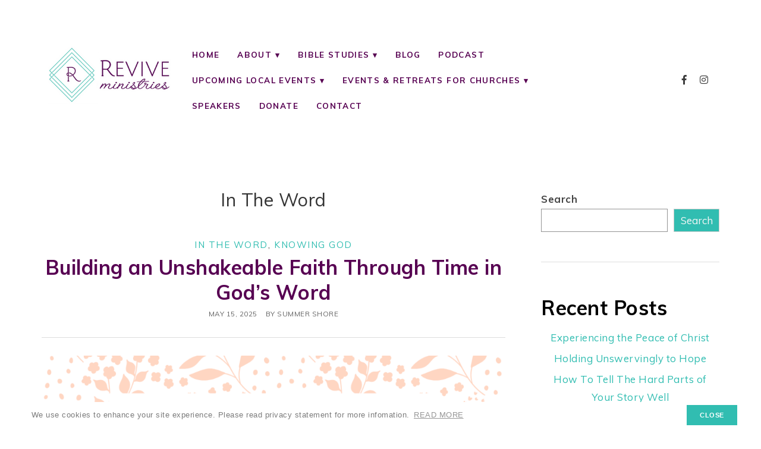

--- FILE ---
content_type: text/html; charset=UTF-8
request_url: https://experiencerevival.com/category/in-the-word/
body_size: 45509
content:
<!DOCTYPE html>
<html lang="en-US">
<head>
<meta charset="UTF-8" />
<meta name="viewport" content="width=device-width, initial-scale=1.0" />
<title>In The Word &#8211; Experience Revival</title>
<meta name='robots' content='max-image-preview:large' />
<link rel="alternate" type="application/rss+xml" title="Experience Revival &raquo; Feed" href="https://experiencerevival.com/feed/" />
<link rel="alternate" type="application/rss+xml" title="Experience Revival &raquo; In The Word Category Feed" href="https://experiencerevival.com/category/in-the-word/feed/" />
<link rel="preconnect" href="https://fonts.gstatic.com" crossorigin>
<link rel="preload" href="https://experiencerevival.com/wp-content/themes/ChicServe/fontawesome/webfonts/fa-brands-400.woff2" as="font" type="font/woff2" crossorigin>
<link rel="preload" href="https://experiencerevival.com/wp-content/themes/ChicServe/fontawesome/webfonts/fa-solid-900.woff2" as="font" type="font/woff2" crossorigin>
<script type="text/javascript">
/* <![CDATA[ */
window._wpemojiSettings = {"baseUrl":"https:\/\/s.w.org\/images\/core\/emoji\/14.0.0\/72x72\/","ext":".png","svgUrl":"https:\/\/s.w.org\/images\/core\/emoji\/14.0.0\/svg\/","svgExt":".svg","source":{"concatemoji":"https:\/\/experiencerevival.com\/wp-includes\/js\/wp-emoji-release.min.js?ver=6.4.3"}};
/*! This file is auto-generated */
!function(i,n){var o,s,e;function c(e){try{var t={supportTests:e,timestamp:(new Date).valueOf()};sessionStorage.setItem(o,JSON.stringify(t))}catch(e){}}function p(e,t,n){e.clearRect(0,0,e.canvas.width,e.canvas.height),e.fillText(t,0,0);var t=new Uint32Array(e.getImageData(0,0,e.canvas.width,e.canvas.height).data),r=(e.clearRect(0,0,e.canvas.width,e.canvas.height),e.fillText(n,0,0),new Uint32Array(e.getImageData(0,0,e.canvas.width,e.canvas.height).data));return t.every(function(e,t){return e===r[t]})}function u(e,t,n){switch(t){case"flag":return n(e,"\ud83c\udff3\ufe0f\u200d\u26a7\ufe0f","\ud83c\udff3\ufe0f\u200b\u26a7\ufe0f")?!1:!n(e,"\ud83c\uddfa\ud83c\uddf3","\ud83c\uddfa\u200b\ud83c\uddf3")&&!n(e,"\ud83c\udff4\udb40\udc67\udb40\udc62\udb40\udc65\udb40\udc6e\udb40\udc67\udb40\udc7f","\ud83c\udff4\u200b\udb40\udc67\u200b\udb40\udc62\u200b\udb40\udc65\u200b\udb40\udc6e\u200b\udb40\udc67\u200b\udb40\udc7f");case"emoji":return!n(e,"\ud83e\udef1\ud83c\udffb\u200d\ud83e\udef2\ud83c\udfff","\ud83e\udef1\ud83c\udffb\u200b\ud83e\udef2\ud83c\udfff")}return!1}function f(e,t,n){var r="undefined"!=typeof WorkerGlobalScope&&self instanceof WorkerGlobalScope?new OffscreenCanvas(300,150):i.createElement("canvas"),a=r.getContext("2d",{willReadFrequently:!0}),o=(a.textBaseline="top",a.font="600 32px Arial",{});return e.forEach(function(e){o[e]=t(a,e,n)}),o}function t(e){var t=i.createElement("script");t.src=e,t.defer=!0,i.head.appendChild(t)}"undefined"!=typeof Promise&&(o="wpEmojiSettingsSupports",s=["flag","emoji"],n.supports={everything:!0,everythingExceptFlag:!0},e=new Promise(function(e){i.addEventListener("DOMContentLoaded",e,{once:!0})}),new Promise(function(t){var n=function(){try{var e=JSON.parse(sessionStorage.getItem(o));if("object"==typeof e&&"number"==typeof e.timestamp&&(new Date).valueOf()<e.timestamp+604800&&"object"==typeof e.supportTests)return e.supportTests}catch(e){}return null}();if(!n){if("undefined"!=typeof Worker&&"undefined"!=typeof OffscreenCanvas&&"undefined"!=typeof URL&&URL.createObjectURL&&"undefined"!=typeof Blob)try{var e="postMessage("+f.toString()+"("+[JSON.stringify(s),u.toString(),p.toString()].join(",")+"));",r=new Blob([e],{type:"text/javascript"}),a=new Worker(URL.createObjectURL(r),{name:"wpTestEmojiSupports"});return void(a.onmessage=function(e){c(n=e.data),a.terminate(),t(n)})}catch(e){}c(n=f(s,u,p))}t(n)}).then(function(e){for(var t in e)n.supports[t]=e[t],n.supports.everything=n.supports.everything&&n.supports[t],"flag"!==t&&(n.supports.everythingExceptFlag=n.supports.everythingExceptFlag&&n.supports[t]);n.supports.everythingExceptFlag=n.supports.everythingExceptFlag&&!n.supports.flag,n.DOMReady=!1,n.readyCallback=function(){n.DOMReady=!0}}).then(function(){return e}).then(function(){var e;n.supports.everything||(n.readyCallback(),(e=n.source||{}).concatemoji?t(e.concatemoji):e.wpemoji&&e.twemoji&&(t(e.twemoji),t(e.wpemoji)))}))}((window,document),window._wpemojiSettings);
/* ]]> */
</script>
<link rel='stylesheet' id='cookieconsent-style-css' href='https://experiencerevival.com/wp-content/themes/ChicServe/js/cookieconsent.min.css?ver=6.4.3' type='text/css' media='all' />
<link rel='stylesheet' id='ace-style-css' href='https://experiencerevival.com/wp-content/themes/ChicServe/style.css?ver=6.4.3' type='text/css' media='all' />
<link rel='stylesheet' id='ace-fonts-css' href='https://experiencerevival.com/wp-content/themes/ChicServe/style-fonts.css?ver=6.4.3' type='text/css' media='all' />
<link rel='stylesheet' id='google-webfont-css' href='//fonts.googleapis.com/css2?family=Muli%3Aital%2Cwght%400%2C400%3B0%2C600%3B0%2C700%3B0%2C800%3B0%2C900%3B1%2C400%3B1%2C600%3B1%2C700%3B1%2C800%3B1%2C900&#038;display=swap&#038;ver=6.4.3' type='text/css' media='all' />
<link rel='stylesheet' id='sbi_styles-css' href='https://experiencerevival.com/wp-content/plugins/instagram-feed/css/sbi-styles.min.css?ver=6.2.8' type='text/css' media='all' />
<style id='wp-emoji-styles-inline-css' type='text/css'>

	img.wp-smiley, img.emoji {
		display: inline !important;
		border: none !important;
		box-shadow: none !important;
		height: 1em !important;
		width: 1em !important;
		margin: 0 0.07em !important;
		vertical-align: -0.1em !important;
		background: none !important;
		padding: 0 !important;
	}
</style>
<link rel='stylesheet' id='wp-block-library-css' href='https://experiencerevival.com/wp-includes/css/dist/block-library/style.min.css?ver=6.4.3' type='text/css' media='all' />
<style id='wp-block-library-theme-inline-css' type='text/css'>
.wp-block-audio figcaption{color:#555;font-size:13px;text-align:center}.is-dark-theme .wp-block-audio figcaption{color:hsla(0,0%,100%,.65)}.wp-block-audio{margin:0 0 1em}.wp-block-code{border:1px solid #ccc;border-radius:4px;font-family:Menlo,Consolas,monaco,monospace;padding:.8em 1em}.wp-block-embed figcaption{color:#555;font-size:13px;text-align:center}.is-dark-theme .wp-block-embed figcaption{color:hsla(0,0%,100%,.65)}.wp-block-embed{margin:0 0 1em}.blocks-gallery-caption{color:#555;font-size:13px;text-align:center}.is-dark-theme .blocks-gallery-caption{color:hsla(0,0%,100%,.65)}.wp-block-image figcaption{color:#555;font-size:13px;text-align:center}.is-dark-theme .wp-block-image figcaption{color:hsla(0,0%,100%,.65)}.wp-block-image{margin:0 0 1em}.wp-block-pullquote{border-bottom:4px solid;border-top:4px solid;color:currentColor;margin-bottom:1.75em}.wp-block-pullquote cite,.wp-block-pullquote footer,.wp-block-pullquote__citation{color:currentColor;font-size:.8125em;font-style:normal;text-transform:uppercase}.wp-block-quote{border-left:.25em solid;margin:0 0 1.75em;padding-left:1em}.wp-block-quote cite,.wp-block-quote footer{color:currentColor;font-size:.8125em;font-style:normal;position:relative}.wp-block-quote.has-text-align-right{border-left:none;border-right:.25em solid;padding-left:0;padding-right:1em}.wp-block-quote.has-text-align-center{border:none;padding-left:0}.wp-block-quote.is-large,.wp-block-quote.is-style-large,.wp-block-quote.is-style-plain{border:none}.wp-block-search .wp-block-search__label{font-weight:700}.wp-block-search__button{border:1px solid #ccc;padding:.375em .625em}:where(.wp-block-group.has-background){padding:1.25em 2.375em}.wp-block-separator.has-css-opacity{opacity:.4}.wp-block-separator{border:none;border-bottom:2px solid;margin-left:auto;margin-right:auto}.wp-block-separator.has-alpha-channel-opacity{opacity:1}.wp-block-separator:not(.is-style-wide):not(.is-style-dots){width:100px}.wp-block-separator.has-background:not(.is-style-dots){border-bottom:none;height:1px}.wp-block-separator.has-background:not(.is-style-wide):not(.is-style-dots){height:2px}.wp-block-table{margin:0 0 1em}.wp-block-table td,.wp-block-table th{word-break:normal}.wp-block-table figcaption{color:#555;font-size:13px;text-align:center}.is-dark-theme .wp-block-table figcaption{color:hsla(0,0%,100%,.65)}.wp-block-video figcaption{color:#555;font-size:13px;text-align:center}.is-dark-theme .wp-block-video figcaption{color:hsla(0,0%,100%,.65)}.wp-block-video{margin:0 0 1em}.wp-block-template-part.has-background{margin-bottom:0;margin-top:0;padding:1.25em 2.375em}
</style>
<style id='classic-theme-styles-inline-css' type='text/css'>
/*! This file is auto-generated */
.wp-block-button__link{color:#fff;background-color:#32373c;border-radius:9999px;box-shadow:none;text-decoration:none;padding:calc(.667em + 2px) calc(1.333em + 2px);font-size:1.125em}.wp-block-file__button{background:#32373c;color:#fff;text-decoration:none}
</style>
<style id='global-styles-inline-css' type='text/css'>
body{--wp--preset--color--black: #000000;--wp--preset--color--cyan-bluish-gray: #abb8c3;--wp--preset--color--white: #ffffff;--wp--preset--color--pale-pink: #f78da7;--wp--preset--color--vivid-red: #cf2e2e;--wp--preset--color--luminous-vivid-orange: #ff6900;--wp--preset--color--luminous-vivid-amber: #fcb900;--wp--preset--color--light-green-cyan: #7bdcb5;--wp--preset--color--vivid-green-cyan: #00d084;--wp--preset--color--pale-cyan-blue: #8ed1fc;--wp--preset--color--vivid-cyan-blue: #0693e3;--wp--preset--color--vivid-purple: #9b51e0;--wp--preset--gradient--vivid-cyan-blue-to-vivid-purple: linear-gradient(135deg,rgba(6,147,227,1) 0%,rgb(155,81,224) 100%);--wp--preset--gradient--light-green-cyan-to-vivid-green-cyan: linear-gradient(135deg,rgb(122,220,180) 0%,rgb(0,208,130) 100%);--wp--preset--gradient--luminous-vivid-amber-to-luminous-vivid-orange: linear-gradient(135deg,rgba(252,185,0,1) 0%,rgba(255,105,0,1) 100%);--wp--preset--gradient--luminous-vivid-orange-to-vivid-red: linear-gradient(135deg,rgba(255,105,0,1) 0%,rgb(207,46,46) 100%);--wp--preset--gradient--very-light-gray-to-cyan-bluish-gray: linear-gradient(135deg,rgb(238,238,238) 0%,rgb(169,184,195) 100%);--wp--preset--gradient--cool-to-warm-spectrum: linear-gradient(135deg,rgb(74,234,220) 0%,rgb(151,120,209) 20%,rgb(207,42,186) 40%,rgb(238,44,130) 60%,rgb(251,105,98) 80%,rgb(254,248,76) 100%);--wp--preset--gradient--blush-light-purple: linear-gradient(135deg,rgb(255,206,236) 0%,rgb(152,150,240) 100%);--wp--preset--gradient--blush-bordeaux: linear-gradient(135deg,rgb(254,205,165) 0%,rgb(254,45,45) 50%,rgb(107,0,62) 100%);--wp--preset--gradient--luminous-dusk: linear-gradient(135deg,rgb(255,203,112) 0%,rgb(199,81,192) 50%,rgb(65,88,208) 100%);--wp--preset--gradient--pale-ocean: linear-gradient(135deg,rgb(255,245,203) 0%,rgb(182,227,212) 50%,rgb(51,167,181) 100%);--wp--preset--gradient--electric-grass: linear-gradient(135deg,rgb(202,248,128) 0%,rgb(113,206,126) 100%);--wp--preset--gradient--midnight: linear-gradient(135deg,rgb(2,3,129) 0%,rgb(40,116,252) 100%);--wp--preset--font-size--small: 13px;--wp--preset--font-size--medium: 20px;--wp--preset--font-size--large: 36px;--wp--preset--font-size--x-large: 42px;--wp--preset--spacing--20: 0.44rem;--wp--preset--spacing--30: 0.67rem;--wp--preset--spacing--40: 1rem;--wp--preset--spacing--50: 1.5rem;--wp--preset--spacing--60: 2.25rem;--wp--preset--spacing--70: 3.38rem;--wp--preset--spacing--80: 5.06rem;--wp--preset--shadow--natural: 6px 6px 9px rgba(0, 0, 0, 0.2);--wp--preset--shadow--deep: 12px 12px 50px rgba(0, 0, 0, 0.4);--wp--preset--shadow--sharp: 6px 6px 0px rgba(0, 0, 0, 0.2);--wp--preset--shadow--outlined: 6px 6px 0px -3px rgba(255, 255, 255, 1), 6px 6px rgba(0, 0, 0, 1);--wp--preset--shadow--crisp: 6px 6px 0px rgba(0, 0, 0, 1);}:where(.is-layout-flex){gap: 0.5em;}:where(.is-layout-grid){gap: 0.5em;}body .is-layout-flow > .alignleft{float: left;margin-inline-start: 0;margin-inline-end: 2em;}body .is-layout-flow > .alignright{float: right;margin-inline-start: 2em;margin-inline-end: 0;}body .is-layout-flow > .aligncenter{margin-left: auto !important;margin-right: auto !important;}body .is-layout-constrained > .alignleft{float: left;margin-inline-start: 0;margin-inline-end: 2em;}body .is-layout-constrained > .alignright{float: right;margin-inline-start: 2em;margin-inline-end: 0;}body .is-layout-constrained > .aligncenter{margin-left: auto !important;margin-right: auto !important;}body .is-layout-constrained > :where(:not(.alignleft):not(.alignright):not(.alignfull)){max-width: var(--wp--style--global--content-size);margin-left: auto !important;margin-right: auto !important;}body .is-layout-constrained > .alignwide{max-width: var(--wp--style--global--wide-size);}body .is-layout-flex{display: flex;}body .is-layout-flex{flex-wrap: wrap;align-items: center;}body .is-layout-flex > *{margin: 0;}body .is-layout-grid{display: grid;}body .is-layout-grid > *{margin: 0;}:where(.wp-block-columns.is-layout-flex){gap: 2em;}:where(.wp-block-columns.is-layout-grid){gap: 2em;}:where(.wp-block-post-template.is-layout-flex){gap: 1.25em;}:where(.wp-block-post-template.is-layout-grid){gap: 1.25em;}.has-black-color{color: var(--wp--preset--color--black) !important;}.has-cyan-bluish-gray-color{color: var(--wp--preset--color--cyan-bluish-gray) !important;}.has-white-color{color: var(--wp--preset--color--white) !important;}.has-pale-pink-color{color: var(--wp--preset--color--pale-pink) !important;}.has-vivid-red-color{color: var(--wp--preset--color--vivid-red) !important;}.has-luminous-vivid-orange-color{color: var(--wp--preset--color--luminous-vivid-orange) !important;}.has-luminous-vivid-amber-color{color: var(--wp--preset--color--luminous-vivid-amber) !important;}.has-light-green-cyan-color{color: var(--wp--preset--color--light-green-cyan) !important;}.has-vivid-green-cyan-color{color: var(--wp--preset--color--vivid-green-cyan) !important;}.has-pale-cyan-blue-color{color: var(--wp--preset--color--pale-cyan-blue) !important;}.has-vivid-cyan-blue-color{color: var(--wp--preset--color--vivid-cyan-blue) !important;}.has-vivid-purple-color{color: var(--wp--preset--color--vivid-purple) !important;}.has-black-background-color{background-color: var(--wp--preset--color--black) !important;}.has-cyan-bluish-gray-background-color{background-color: var(--wp--preset--color--cyan-bluish-gray) !important;}.has-white-background-color{background-color: var(--wp--preset--color--white) !important;}.has-pale-pink-background-color{background-color: var(--wp--preset--color--pale-pink) !important;}.has-vivid-red-background-color{background-color: var(--wp--preset--color--vivid-red) !important;}.has-luminous-vivid-orange-background-color{background-color: var(--wp--preset--color--luminous-vivid-orange) !important;}.has-luminous-vivid-amber-background-color{background-color: var(--wp--preset--color--luminous-vivid-amber) !important;}.has-light-green-cyan-background-color{background-color: var(--wp--preset--color--light-green-cyan) !important;}.has-vivid-green-cyan-background-color{background-color: var(--wp--preset--color--vivid-green-cyan) !important;}.has-pale-cyan-blue-background-color{background-color: var(--wp--preset--color--pale-cyan-blue) !important;}.has-vivid-cyan-blue-background-color{background-color: var(--wp--preset--color--vivid-cyan-blue) !important;}.has-vivid-purple-background-color{background-color: var(--wp--preset--color--vivid-purple) !important;}.has-black-border-color{border-color: var(--wp--preset--color--black) !important;}.has-cyan-bluish-gray-border-color{border-color: var(--wp--preset--color--cyan-bluish-gray) !important;}.has-white-border-color{border-color: var(--wp--preset--color--white) !important;}.has-pale-pink-border-color{border-color: var(--wp--preset--color--pale-pink) !important;}.has-vivid-red-border-color{border-color: var(--wp--preset--color--vivid-red) !important;}.has-luminous-vivid-orange-border-color{border-color: var(--wp--preset--color--luminous-vivid-orange) !important;}.has-luminous-vivid-amber-border-color{border-color: var(--wp--preset--color--luminous-vivid-amber) !important;}.has-light-green-cyan-border-color{border-color: var(--wp--preset--color--light-green-cyan) !important;}.has-vivid-green-cyan-border-color{border-color: var(--wp--preset--color--vivid-green-cyan) !important;}.has-pale-cyan-blue-border-color{border-color: var(--wp--preset--color--pale-cyan-blue) !important;}.has-vivid-cyan-blue-border-color{border-color: var(--wp--preset--color--vivid-cyan-blue) !important;}.has-vivid-purple-border-color{border-color: var(--wp--preset--color--vivid-purple) !important;}.has-vivid-cyan-blue-to-vivid-purple-gradient-background{background: var(--wp--preset--gradient--vivid-cyan-blue-to-vivid-purple) !important;}.has-light-green-cyan-to-vivid-green-cyan-gradient-background{background: var(--wp--preset--gradient--light-green-cyan-to-vivid-green-cyan) !important;}.has-luminous-vivid-amber-to-luminous-vivid-orange-gradient-background{background: var(--wp--preset--gradient--luminous-vivid-amber-to-luminous-vivid-orange) !important;}.has-luminous-vivid-orange-to-vivid-red-gradient-background{background: var(--wp--preset--gradient--luminous-vivid-orange-to-vivid-red) !important;}.has-very-light-gray-to-cyan-bluish-gray-gradient-background{background: var(--wp--preset--gradient--very-light-gray-to-cyan-bluish-gray) !important;}.has-cool-to-warm-spectrum-gradient-background{background: var(--wp--preset--gradient--cool-to-warm-spectrum) !important;}.has-blush-light-purple-gradient-background{background: var(--wp--preset--gradient--blush-light-purple) !important;}.has-blush-bordeaux-gradient-background{background: var(--wp--preset--gradient--blush-bordeaux) !important;}.has-luminous-dusk-gradient-background{background: var(--wp--preset--gradient--luminous-dusk) !important;}.has-pale-ocean-gradient-background{background: var(--wp--preset--gradient--pale-ocean) !important;}.has-electric-grass-gradient-background{background: var(--wp--preset--gradient--electric-grass) !important;}.has-midnight-gradient-background{background: var(--wp--preset--gradient--midnight) !important;}.has-small-font-size{font-size: var(--wp--preset--font-size--small) !important;}.has-medium-font-size{font-size: var(--wp--preset--font-size--medium) !important;}.has-large-font-size{font-size: var(--wp--preset--font-size--large) !important;}.has-x-large-font-size{font-size: var(--wp--preset--font-size--x-large) !important;}
.wp-block-navigation a:where(:not(.wp-element-button)){color: inherit;}
:where(.wp-block-post-template.is-layout-flex){gap: 1.25em;}:where(.wp-block-post-template.is-layout-grid){gap: 1.25em;}
:where(.wp-block-columns.is-layout-flex){gap: 2em;}:where(.wp-block-columns.is-layout-grid){gap: 2em;}
.wp-block-pullquote{font-size: 1.5em;line-height: 1.6;}
</style>
<link rel='stylesheet' id='bluchic_gallery_style-css' href='https://experiencerevival.com/wp-content/plugins/bluchic-gallery/bluchic_gallery_style.css?ver=6.4.3' type='text/css' media='all' />
<link rel='stylesheet' id='bluchic_portfolio_style-css' href='https://experiencerevival.com/wp-content/plugins/bluchic-portfolio/bluchic_portfolio_style.css?ver=6.4.3' type='text/css' media='all' />
<link rel='stylesheet' id='bc_recent_posts_style-css' href='https://experiencerevival.com/wp-content/plugins/bluchic-recent-post/bc_recent_post_style.css?ver=6.4.3' type='text/css' media='all' />
<link rel='stylesheet' id='woocommerce-layout-css' href='https://experiencerevival.com/wp-content/plugins/woocommerce/assets/css/woocommerce-layout.css?ver=8.6.1' type='text/css' media='all' />
<link rel='stylesheet' id='woocommerce-smallscreen-css' href='https://experiencerevival.com/wp-content/plugins/woocommerce/assets/css/woocommerce-smallscreen.css?ver=8.6.1' type='text/css' media='only screen and (max-width: 768px)' />
<link rel='stylesheet' id='woocommerce-general-css' href='https://experiencerevival.com/wp-content/plugins/woocommerce/assets/css/woocommerce.css?ver=8.6.1' type='text/css' media='all' />
<style id='woocommerce-inline-inline-css' type='text/css'>
.woocommerce form .form-row .required { visibility: visible; }
</style>
<link rel='stylesheet' id='ace-woocommerce-css' href='https://experiencerevival.com/wp-content/themes/ChicServe/includes/plugins/woocommerce.css?ver=6.4.3' type='text/css' media='all' />
<link rel='stylesheet' id='elementor-frontend-css' href='https://experiencerevival.com/wp-content/plugins/elementor/assets/css/frontend-lite.min.css?ver=3.19.3' type='text/css' media='all' />
<link rel='stylesheet' id='elementor-post-954-css' href='https://experiencerevival.com/wp-content/uploads/elementor/css/post-954.css?ver=1708988693' type='text/css' media='all' />
<link rel='stylesheet' id='elementor-post-731-css' href='https://experiencerevival.com/wp-content/uploads/elementor/css/post-731.css?ver=1708988693' type='text/css' media='all' />
<link rel='stylesheet' id='elementor-icons-shared-0-css' href='https://experiencerevival.com/wp-content/plugins/elementor/assets/lib/font-awesome/css/fontawesome.min.css?ver=5.15.3' type='text/css' media='all' />
<link rel='stylesheet' id='elementor-icons-fa-brands-css' href='https://experiencerevival.com/wp-content/plugins/elementor/assets/lib/font-awesome/css/brands.min.css?ver=5.15.3' type='text/css' media='all' />
<script type="text/javascript" src="https://experiencerevival.com/wp-includes/js/jquery/jquery.min.js?ver=3.7.1" id="jquery-core-js"></script>
<script type="text/javascript" src="https://experiencerevival.com/wp-includes/js/jquery/jquery-migrate.min.js?ver=3.4.1" id="jquery-migrate-js"></script>
<script type="text/javascript" defer src="https://experiencerevival.com/wp-content/themes/ChicServe/js/cookieconsent.min.js" id="cookieconsent-js-js"></script>
<script type="text/javascript" defer src="https://experiencerevival.com/wp-content/themes/ChicServe/js/scripts.js" id="scripts-js"></script>
<script type="text/javascript" src="https://experiencerevival.com/wp-content/plugins/woocommerce/assets/js/jquery-blockui/jquery.blockUI.min.js?ver=2.7.0-wc.8.6.1" id="jquery-blockui-js" defer="defer" data-wp-strategy="defer"></script>
<script type="text/javascript" id="wc-add-to-cart-js-extra">
/* <![CDATA[ */
var wc_add_to_cart_params = {"ajax_url":"\/wp-admin\/admin-ajax.php","wc_ajax_url":"\/?wc-ajax=%%endpoint%%","i18n_view_cart":"View cart","cart_url":"https:\/\/experiencerevival.com\/cart\/","is_cart":"","cart_redirect_after_add":"no"};
/* ]]> */
</script>
<script type="text/javascript" src="https://experiencerevival.com/wp-content/plugins/woocommerce/assets/js/frontend/add-to-cart.min.js?ver=8.6.1" id="wc-add-to-cart-js" defer="defer" data-wp-strategy="defer"></script>
<script type="text/javascript" src="https://experiencerevival.com/wp-content/plugins/woocommerce/assets/js/js-cookie/js.cookie.min.js?ver=2.1.4-wc.8.6.1" id="js-cookie-js" defer="defer" data-wp-strategy="defer"></script>
<script type="text/javascript" id="woocommerce-js-extra">
/* <![CDATA[ */
var woocommerce_params = {"ajax_url":"\/wp-admin\/admin-ajax.php","wc_ajax_url":"\/?wc-ajax=%%endpoint%%"};
/* ]]> */
</script>
<script type="text/javascript" src="https://experiencerevival.com/wp-content/plugins/woocommerce/assets/js/frontend/woocommerce.min.js?ver=8.6.1" id="woocommerce-js" defer="defer" data-wp-strategy="defer"></script>
<script type="text/javascript" async defer src="https://www.google.com/recaptcha/api.js?ver=6.4.3" id="flexformz-recaptcha-js"></script>
<link rel="https://api.w.org/" href="https://experiencerevival.com/wp-json/" /><link rel="alternate" type="application/json" href="https://experiencerevival.com/wp-json/wp/v2/categories/37" /><link rel="EditURI" type="application/rsd+xml" title="RSD" href="https://experiencerevival.com/xmlrpc.php?rsd" />
<meta name="generator" content="WordPress 6.4.3" />
<meta name="generator" content="WooCommerce 8.6.1" />
<script id="mcjs">!function(c,h,i,m,p){m=c.createElement(h),p=c.getElementsByTagName(h)[0],m.async=1,m.src=i,p.parentNode.insertBefore(m,p)}(document,"script","https://chimpstatic.com/mcjs-connected/js/users/bce8d5a86185cd89509430a1a/b9b1bd893af3b12f5d4fece5b.js");</script>
<!-- Google Tag Manager -->
<script>(function(w,d,s,l,i){w[l]=w[l]||[];w[l].push({'gtm.start':
new Date().getTime(),event:'gtm.js'});var f=d.getElementsByTagName(s)[0],
j=d.createElement(s),dl=l!='dataLayer'?'&l='+l:'';j.async=true;j.src=
'https://www.googletagmanager.com/gtm.js?id='+i+dl;f.parentNode.insertBefore(j,f);
})(window,document,'script','dataLayer','GTM-TFLHF72');</script>
<!-- End Google Tag Manager -->
	<style type="text/css">a {color: #31bdb1;}	a:hover {color: #9402ce;}	.nav a, .nav ul li.has-sub > a:after, .nav ul ul li.has-sub > a:after, .nav ul li.page_item_has_children > a:after, .nav ul ul li.menu-item-has-children > a:after,	.menu-click, .menu-click:before {color: #570052;}	.checkbox-menu span {background: #570052;}	.nav a:hover, .nav .current-menu-item > a, .nav .current-menu-ancestor > a, .nav .current_page_item > a, .nav .current_page_ancestor > a,	.menu-open:before {color: #31bdb1;}	button, .post-button,	.article .post-read-more a,	.pagination a:hover, .pagination .current,	.input-button, input[type=submit],	div.wpforms-container-full .wpforms-form button {	background: #31bdb1;	color: #f7f7f7;	}	#cancel-comment-reply-link, a.comment-reply-link,	.flex-control-nav li a:hover, .flex-control-nav li a.flex-active {background: #31bdb1; color: #f7f7f7;}	.wp-block-search .wp-block-search__button {background: #31bdb1; border: ; color: #f7f7f7;}	.wp-block-search .has-icon svg {fill: #31bdb1;}	.side-search-form .sideform-button {color: #31bdb1;}	.nav li.nav-button a {background: #31bdb1; color: #f7f7f7;}	.flex-caption h3 {color: #1a3c6b;}	.article .page-title {color: #570052;}	.article .post-title a, .article .post-title a:hover {color: #570052;}	.footer-widget h6 {color: #570052;}	.nocomments {display: none;} </style>
	 <style type="text/css">.woocommerce .woocommerce-breadcrumb a {color: #31bdb1;}	.woocommerce .woocommerce-breadcrumb a:hover {color: #9402ce;}	.woocommerce .widget_price_filter .ui-slider .ui-slider-range, .woocommerce .widget_price_filter .ui-slider .ui-slider-handle {background: #31bdb1;}	.woocommerce #respond input#submit.alt, .woocommerce a.button.alt, .woocommerce button.button.alt, .woocommerce input.button.alt, .woocommerce #respond input#submit, .woocommerce a.button, .woocommerce button.button, .woocommerce input.button, .post-button, .input-button, input[type=submit] {background: #31bdb1; color: #f7f7f7;}	.woocommerce-product-search button {color: #31bdb1;}	.woo-cart-icon, .woocommerce span.onsale, .woocommerce span.sold_out {background: #31bdb1; color: #f7f7f7}	.woo-cart-icon .fa-shopping-cart, .woocommerce span.onsale, .woocommerce span.sold_out {color: #f7f7f7;}	.woocommerce nav.woocommerce-pagination ul li a:focus, .woocommerce nav.woocommerce-pagination ul li a:hover, .woocommerce nav.woocommerce-pagination ul li span.current {background: #31bdb1;} </style>
  	<noscript><style>.woocommerce-product-gallery{ opacity: 1 !important; }</style></noscript>
	<meta name="generator" content="Elementor 3.19.3; features: e_optimized_assets_loading, e_optimized_css_loading, additional_custom_breakpoints, block_editor_assets_optimize, e_image_loading_optimization; settings: css_print_method-external, google_font-enabled, font_display-auto">
<link rel="icon" href="https://experiencerevival.com/wp-content/uploads/2021/12/cropped-Revive-logo-square-1-32x32.png" sizes="32x32" />
<link rel="icon" href="https://experiencerevival.com/wp-content/uploads/2021/12/cropped-Revive-logo-square-1-192x192.png" sizes="192x192" />
<link rel="apple-touch-icon" href="https://experiencerevival.com/wp-content/uploads/2021/12/cropped-Revive-logo-square-1-180x180.png" />
<meta name="msapplication-TileImage" content="https://experiencerevival.com/wp-content/uploads/2021/12/cropped-Revive-logo-square-1-270x270.png" />
		<style type="text/css" id="wp-custom-css">
			article.post-content a {
	text-decoration-line: underline;
}

article.post-content li {
	margin-left: 20px;
	padding-left: 10px;
	list-style-position: outside;
	list-style-type: disc;
	line-height: 1.5em;
	margin-bottom: 0.7em;
}

article.post-content ul {
	margin-left: 20px;
}

article.post-content blockquote {
	color: #570052;
}

article.post-content figure.wp-block-pullquote {
	font-size: 0.8em;
}

article.post-content figure.wp-block-pullquote cite {
	font-size: 0.6em;
}

.elementor-toggle-item li {
	list-style: disc inside;
}

	@media only screen and (min-width:0px) and (max-width: 500px) {
	    #mc_embed_signup{background:#fff; clear:left; font:14px Helvetica,Arial,sans-serif;  width:300px; margin-left: auto; margin-right:auto;}
	}		</style>
		</head>

<body class="archive category category-in-the-word category-37 wp-embed-responsive theme-ChicServe ffz-version-2-16-3 woocommerce-no-js elementor-default elementor-kit-8" itemscope itemtype="https://schema.org/WebPage">

<!-- Google Tag Manager (noscript) -->
<noscript><iframe src="https://www.googletagmanager.com/ns.html?id=GTM-TFLHF72"
height="0" width="0" style="display:none;visibility:hidden"></iframe></noscript>
<!-- End Google Tag Manager (noscript) -->
<span class="back-top"><i class="fas fa-angle-up"></i></span>




<section class="wrap">

  <header class="header" id="header" itemscope itemtype="https://schema.org/WPHeader">  	<div class="hidden">
		<h5 class="site-title"><a href="https://experiencerevival.com" rel="home" itemprop="url">Experience Revival</a></h5>		<p class="site-description">Helping Women Find Their Passion, Purpose and Power in Christ</p>
	</div>
    		<div data-elementor-type="wp-post" data-elementor-id="954" class="elementor elementor-954">
						<section class="elementor-section elementor-top-section elementor-element elementor-element-650d24cc elementor-section-full_width elementor-section-content-middle elementor-section-height-default elementor-section-height-default" data-id="650d24cc" data-element_type="section">
						<div class="elementor-container elementor-column-gap-default">
					<div class="elementor-column elementor-col-100 elementor-top-column elementor-element elementor-element-4dae2cad" data-id="4dae2cad" data-element_type="column">
			<div class="elementor-widget-wrap elementor-element-populated">
						<section class="elementor-section elementor-inner-section elementor-element elementor-element-6c453b05 elementor-section-content-middle elementor-section-boxed elementor-section-height-default elementor-section-height-default" data-id="6c453b05" data-element_type="section">
						<div class="elementor-container elementor-column-gap-default">
					<div class="elementor-column elementor-col-25 elementor-inner-column elementor-element elementor-element-13183317" data-id="13183317" data-element_type="column">
			<div class="elementor-widget-wrap elementor-element-populated">
						<div class="elementor-element elementor-element-3957da11 elementor-widget elementor-widget-image" data-id="3957da11" data-element_type="widget" data-widget_type="image.default">
				<div class="elementor-widget-container">
			<style>/*! elementor - v3.19.0 - 26-02-2024 */
.elementor-widget-image{text-align:center}.elementor-widget-image a{display:inline-block}.elementor-widget-image a img[src$=".svg"]{width:48px}.elementor-widget-image img{vertical-align:middle;display:inline-block}</style>											<a href="https://experiencerevival.com">
							<img fetchpriority="high" decoding="async" width="300" height="300" src="https://experiencerevival.com/wp-content/uploads/2021/04/Copy-of-Revive-logo-500-300x300.png" class="attachment-medium size-medium wp-image-2905" alt="" srcset="https://experiencerevival.com/wp-content/uploads/2021/04/Copy-of-Revive-logo-500.png 300w, https://experiencerevival.com/wp-content/uploads/2021/04/Copy-of-Revive-logo-500-150x150.png 150w, https://experiencerevival.com/wp-content/uploads/2021/04/Copy-of-Revive-logo-500-100x100.png 100w" sizes="(max-width: 300px) 100vw, 300px" />								</a>
													</div>
				</div>
					</div>
		</div>
				<div class="elementor-column elementor-col-50 elementor-inner-column elementor-element elementor-element-6af3e626" data-id="6af3e626" data-element_type="column">
			<div class="elementor-widget-wrap elementor-element-populated">
						<div class="elementor-element elementor-element-418c05a4 nav nav-center elementor-widget elementor-widget-wp-widget-nav_menu" data-id="418c05a4" data-element_type="widget" data-widget_type="wp-widget-nav_menu.default">
				<div class="elementor-widget-container">
			<div class="menu-revive-ministries-menu-container"><ul id="menu-revive-ministries-menu" class="menu"><li id="menu-item-2882" class="menu-item menu-item-type-post_type menu-item-object-page menu-item-home menu-item-2882"><a href="https://experiencerevival.com/">Home</a></li>
<li id="menu-item-3160" class="menu-item menu-item-type-custom menu-item-object-custom menu-item-has-children menu-item-3160"><a href="#">About</a>
<ul class="sub-menu">
	<li id="menu-item-2881" class="menu-item menu-item-type-post_type menu-item-object-page menu-item-2881"><a href="https://experiencerevival.com/about/">About Us</a></li>
	<li id="menu-item-3158" class="menu-item menu-item-type-post_type menu-item-object-page menu-item-3158"><a href="https://experiencerevival.com/revive-team/">Revive Team</a></li>
	<li id="menu-item-4116" class="menu-item menu-item-type-post_type menu-item-object-page menu-item-privacy-policy menu-item-4116"><a rel="privacy-policy" href="https://experiencerevival.com/privacy-policy/">Privacy Policy</a></li>
</ul>
</li>
<li id="menu-item-4692" class="menu-item menu-item-type-custom menu-item-object-custom menu-item-has-children menu-item-4692"><a href="/bible-studies/">Bible Studies</a>
<ul class="sub-menu">
	<li id="menu-item-6479" class="menu-item menu-item-type-post_type menu-item-object-page menu-item-6479"><a href="https://experiencerevival.com/advent/">Advent Devotionals</a></li>
	<li id="menu-item-5905" class="menu-item menu-item-type-post_type menu-item-object-page menu-item-5905"><a href="https://experiencerevival.com/royal-bible-study/">Royal: Finding Your Identity in Christ</a></li>
	<li id="menu-item-6075" class="menu-item menu-item-type-post_type menu-item-object-page menu-item-6075"><a href="https://experiencerevival.com/seen-known-loved/">Seen, Known, &#038; Loved</a></li>
</ul>
</li>
<li id="menu-item-2875" class="menu-item menu-item-type-post_type menu-item-object-page current_page_parent menu-item-2875"><a title="						" href="https://experiencerevival.com/blog/">Blog</a></li>
<li id="menu-item-3184" class="menu-item menu-item-type-custom menu-item-object-custom menu-item-3184"><a href="https://experiencerevival.libsyn.com/">Podcast</a></li>
<li id="menu-item-6076" class="menu-item menu-item-type-custom menu-item-object-custom menu-item-has-children menu-item-6076"><a href="#">Upcoming Local Events</a>
<ul class="sub-menu">
	<li id="menu-item-6408" class="menu-item menu-item-type-custom menu-item-object-custom menu-item-6408"><a href="https://revivewomensconference.org/">Revive! Conference</a></li>
</ul>
</li>
<li id="menu-item-2756" class="menu-item menu-item-type-custom menu-item-object-custom menu-item-has-children menu-item-2756"><a href="#">Events &#038; Retreats for Churches</a>
<ul class="sub-menu">
	<li id="menu-item-3177" class="menu-item menu-item-type-post_type menu-item-object-page menu-item-3177"><a href="https://experiencerevival.com/retreats/">Retreats</a></li>
	<li id="menu-item-5684" class="menu-item menu-item-type-custom menu-item-object-custom menu-item-5684"><a href="https://experiencerevival.com/gno/">Girls Night Out</a></li>
</ul>
</li>
<li id="menu-item-4162" class="menu-item menu-item-type-post_type menu-item-object-page menu-item-4162"><a href="https://experiencerevival.com/speakers/">Speakers</a></li>
<li id="menu-item-3191" class="menu-item menu-item-type-post_type menu-item-object-page menu-item-3191"><a href="https://experiencerevival.com/donate/">Donate</a></li>
<li id="menu-item-2876" class="menu-item menu-item-type-post_type menu-item-object-page menu-item-2876"><a title="						" href="https://experiencerevival.com/contact/">Contact</a></li>
</ul></div>		</div>
				</div>
					</div>
		</div>
				<div class="elementor-column elementor-col-25 elementor-inner-column elementor-element elementor-element-3c5a37d9" data-id="3c5a37d9" data-element_type="column">
			<div class="elementor-widget-wrap elementor-element-populated">
						<div class="elementor-element elementor-element-5bd9c8e9 elementor-shape-circle e-grid-align-right e-grid-align-mobile-center elementor-grid-0 elementor-widget elementor-widget-social-icons" data-id="5bd9c8e9" data-element_type="widget" data-widget_type="social-icons.default">
				<div class="elementor-widget-container">
			<style>/*! elementor - v3.19.0 - 26-02-2024 */
.elementor-widget-social-icons.elementor-grid-0 .elementor-widget-container,.elementor-widget-social-icons.elementor-grid-mobile-0 .elementor-widget-container,.elementor-widget-social-icons.elementor-grid-tablet-0 .elementor-widget-container{line-height:1;font-size:0}.elementor-widget-social-icons:not(.elementor-grid-0):not(.elementor-grid-tablet-0):not(.elementor-grid-mobile-0) .elementor-grid{display:inline-grid}.elementor-widget-social-icons .elementor-grid{grid-column-gap:var(--grid-column-gap,5px);grid-row-gap:var(--grid-row-gap,5px);grid-template-columns:var(--grid-template-columns);justify-content:var(--justify-content,center);justify-items:var(--justify-content,center)}.elementor-icon.elementor-social-icon{font-size:var(--icon-size,25px);line-height:var(--icon-size,25px);width:calc(var(--icon-size, 25px) + 2 * var(--icon-padding, .5em));height:calc(var(--icon-size, 25px) + 2 * var(--icon-padding, .5em))}.elementor-social-icon{--e-social-icon-icon-color:#fff;display:inline-flex;background-color:#69727d;align-items:center;justify-content:center;text-align:center;cursor:pointer}.elementor-social-icon i{color:var(--e-social-icon-icon-color)}.elementor-social-icon svg{fill:var(--e-social-icon-icon-color)}.elementor-social-icon:last-child{margin:0}.elementor-social-icon:hover{opacity:.9;color:#fff}.elementor-social-icon-android{background-color:#a4c639}.elementor-social-icon-apple{background-color:#999}.elementor-social-icon-behance{background-color:#1769ff}.elementor-social-icon-bitbucket{background-color:#205081}.elementor-social-icon-codepen{background-color:#000}.elementor-social-icon-delicious{background-color:#39f}.elementor-social-icon-deviantart{background-color:#05cc47}.elementor-social-icon-digg{background-color:#005be2}.elementor-social-icon-dribbble{background-color:#ea4c89}.elementor-social-icon-elementor{background-color:#d30c5c}.elementor-social-icon-envelope{background-color:#ea4335}.elementor-social-icon-facebook,.elementor-social-icon-facebook-f{background-color:#3b5998}.elementor-social-icon-flickr{background-color:#0063dc}.elementor-social-icon-foursquare{background-color:#2d5be3}.elementor-social-icon-free-code-camp,.elementor-social-icon-freecodecamp{background-color:#006400}.elementor-social-icon-github{background-color:#333}.elementor-social-icon-gitlab{background-color:#e24329}.elementor-social-icon-globe{background-color:#69727d}.elementor-social-icon-google-plus,.elementor-social-icon-google-plus-g{background-color:#dd4b39}.elementor-social-icon-houzz{background-color:#7ac142}.elementor-social-icon-instagram{background-color:#262626}.elementor-social-icon-jsfiddle{background-color:#487aa2}.elementor-social-icon-link{background-color:#818a91}.elementor-social-icon-linkedin,.elementor-social-icon-linkedin-in{background-color:#0077b5}.elementor-social-icon-medium{background-color:#00ab6b}.elementor-social-icon-meetup{background-color:#ec1c40}.elementor-social-icon-mixcloud{background-color:#273a4b}.elementor-social-icon-odnoklassniki{background-color:#f4731c}.elementor-social-icon-pinterest{background-color:#bd081c}.elementor-social-icon-product-hunt{background-color:#da552f}.elementor-social-icon-reddit{background-color:#ff4500}.elementor-social-icon-rss{background-color:#f26522}.elementor-social-icon-shopping-cart{background-color:#4caf50}.elementor-social-icon-skype{background-color:#00aff0}.elementor-social-icon-slideshare{background-color:#0077b5}.elementor-social-icon-snapchat{background-color:#fffc00}.elementor-social-icon-soundcloud{background-color:#f80}.elementor-social-icon-spotify{background-color:#2ebd59}.elementor-social-icon-stack-overflow{background-color:#fe7a15}.elementor-social-icon-steam{background-color:#00adee}.elementor-social-icon-stumbleupon{background-color:#eb4924}.elementor-social-icon-telegram{background-color:#2ca5e0}.elementor-social-icon-thumb-tack{background-color:#1aa1d8}.elementor-social-icon-tripadvisor{background-color:#589442}.elementor-social-icon-tumblr{background-color:#35465c}.elementor-social-icon-twitch{background-color:#6441a5}.elementor-social-icon-twitter{background-color:#1da1f2}.elementor-social-icon-viber{background-color:#665cac}.elementor-social-icon-vimeo{background-color:#1ab7ea}.elementor-social-icon-vk{background-color:#45668e}.elementor-social-icon-weibo{background-color:#dd2430}.elementor-social-icon-weixin{background-color:#31a918}.elementor-social-icon-whatsapp{background-color:#25d366}.elementor-social-icon-wordpress{background-color:#21759b}.elementor-social-icon-xing{background-color:#026466}.elementor-social-icon-yelp{background-color:#af0606}.elementor-social-icon-youtube{background-color:#cd201f}.elementor-social-icon-500px{background-color:#0099e5}.elementor-shape-rounded .elementor-icon.elementor-social-icon{border-radius:10%}.elementor-shape-circle .elementor-icon.elementor-social-icon{border-radius:50%}</style>		<div class="elementor-social-icons-wrapper elementor-grid">
							<span class="elementor-grid-item">
					<a class="elementor-icon elementor-social-icon elementor-social-icon-facebook-f elementor-repeater-item-952eff4" href="https://www.facebook.com/experiencerevival" target="_blank" rel="noopener">
						<span class="elementor-screen-only">Facebook-f</span>
						<i class="fab fa-facebook-f"></i>					</a>
				</span>
							<span class="elementor-grid-item">
					<a class="elementor-icon elementor-social-icon elementor-social-icon-instagram elementor-repeater-item-2788455" href="https://www.instagram.com/experiencerevival/" target="_blank" rel="noopener">
						<span class="elementor-screen-only">Instagram</span>
						<i class="fab fa-instagram"></i>					</a>
				</span>
					</div>
				</div>
				</div>
					</div>
		</div>
					</div>
		</section>
					</div>
		</div>
					</div>
		</section>
				</div>
		  </header>
  
<section class="container">

<main role="main" class="section" id="section">
	
	
    <section class="archive-page-title">
        <h3 class="pagetitle">In The Word</h3>            </section>

		<ul class="articles-listing">
		
			<li class="articles ">
<article class="article post-6304 post type-post status-publish format-standard has-post-thumbnail hentry category-in-the-word category-knowing-god" id="post-6304" itemscope itemprop="mainEntity" itemtype="https://schema.org/CreativeWork">

	        <div class="post-category"><a href="https://experiencerevival.com/category/in-the-word/" rel="category tag">In The Word</a>, <a href="https://experiencerevival.com/category/knowing-god/" rel="category tag">Knowing God</a></div>    
	  <header class="post-header">
					<h2 class="post-title entry-title" itemprop="headline"><a itemscope itemprop="mainEntityOfPage" itemType="https://schema.org/WebPage" href="https://experiencerevival.com/2025/05/15/building-an-unshakeable-faith-through-time-in-gods-word/" rel="bookmark" title="Building an Unshakeable Faith Through Time in God&#8217;s Word" >Building an Unshakeable Faith Through Time in God&#8217;s Word</a></h2>
		        <ul class="post-meta">
      <li class="post-date"><span itemprop="dateModified"><time itemprop="datePublished" content="May 15, 2025" class="updated">May 15, 2025</time></span></li>      <!--<li class="post-category"><a href="https://experiencerevival.com/category/in-the-word/" rel="category tag">In The Word</a>, <a href="https://experiencerevival.com/category/knowing-god/" rel="category tag">Knowing God</a></li>-->
            <li class="post-author">by <span itemprop="author" itemscope itemtype="https://schema.org/Person" class="author vcard"><span itemprop="name" class="fn">Summer Shore</span></span></li>    </ul><!-- .post-meta -->
      </header>

	
	
	
  <figure class="wp-block-image size-large"><img decoding="async" width="1024" height="521" src="https://experiencerevival.com/wp-content/uploads/2025/05/Unshakeable-Faith-Gods-Word-1080-x-550-px-2-1024x521.png" alt="" class="wp-image-6305" srcset="https://experiencerevival.com/wp-content/uploads/2025/05/Unshakeable-Faith-Gods-Word-1080-x-550-px-2-1024x521.png 1024w, https://experiencerevival.com/wp-content/uploads/2025/05/Unshakeable-Faith-Gods-Word-1080-x-550-px-2-300x153.png 300w, https://experiencerevival.com/wp-content/uploads/2025/05/Unshakeable-Faith-Gods-Word-1080-x-550-px-2-768x391.png 768w, https://experiencerevival.com/wp-content/uploads/2025/05/Unshakeable-Faith-Gods-Word-1080-x-550-px-2-600x306.png 600w, https://experiencerevival.com/wp-content/uploads/2025/05/Unshakeable-Faith-Gods-Word-1080-x-550-px-2.png 1080w" sizes="(max-width: 1024px) 100vw, 1024px" /></figure>
<p>I think we all want to have a faith that doesn’t waiver in the face of hardship or discouragement. But on a random Tuesday not so long ago, I sat on my bed, curled up in a swirl of blankets, staring blankly at my open Bible, and felt anything but unshakeable. My mind was racing, and my heart was weary. It had been one of those weeks when nothing had gone right, and I felt small, defeated, and a little insecure.</p>
<p>My eyes hovered over the pages as I skimmed Jeremiah 29:11, hoping for a bit of encouragement. </p>
<p><strong><em>“For I know the plans I have for you,” declares the Lord, “plans to prosper you and not to harm you, plans to give you hope and a future.”</em></strong></p>
<p>I must have read that verse a hundred times before, and even though the greater context is God speaking to Israel after a time of exile, it still reminds me of His love and perfect plan that we get to be a part of as His children. This time, though, I kept reading. </p>
<p><strong><em>“Then you will call on me and come and pray to me, and I will listen to you. You will seek me and find me when you seek me with all your heart. I will be found by you,” declares the </em></strong><strong><em>Lord</em></strong><strong><em>…”</em></strong></p>
<p>It was exactly what I needed to hear. A promise that God will be found by any willing heart that seeks Him.&nbsp;</p>
<p>The words were the same as they had always been, but in light of the week I’d had, they settled in my heart differently. It was like God was reaching out to me in that very moment through these ancient words, to breathe new life into my tender heart.</p>
<p>That’s the beauty of God’s Word. It is steadfast and unchanging, but also powerful, dynamic, and transformative. Hebrews 4:12 tells us, <strong><em>“&#8230;the word of God is alive and active. Sharper than any double-edged sword, it penetrates even to dividing soul and spirit, joints and marrow; it judges the thoughts and attitudes of the heart.”</em></strong></p>
<p>I love that! God’s Word is neither stagnant nor indifferent. It can reach the deepest places in our hearts and minds and transform us. It meets us where we are, but does not leave us there. God’s Word is powerful in every circumstance, in every corner of the world, and in every generation. Whatever you are facing today, wherever you are in your faith journey, God has something to say to you in His Word. And if you want to cultivate a faith that stands firm, there’s no place better to start.&nbsp;</p>
<p>Throughout the Bible, God reveals His character, His heart, and His thoughts, especially as we look at the life of Jesus. God sent His son, Jesus, to reveal Himself to us so that we can know Him better. That means that when we see Jesus’ compassion, love, kindness, justice, and patience, we are witnessing the character and heart of God himself. Through this lens, we begin to experience God’s love for us, and God’s ultimate story of redemption and restoration comes alive. </p>
<p>As we find our place in the story of God’s people, we discover that the Bible is also a practical tool for every facet of life. It guides us, helps us grow, and equips us thoroughly for every good work <a href="https://www.biblegateway.com/passage/?search=2+Timothy+3%3A16-17&amp;version=NIV">(2 Timothy 3:16-17)</a>. The Holy Spirit reminds us what we have learned in God’s Word and helps us discern what is true, right, and good in a world full of opinions, pressures, and temptations that all compete for our allegiance. </p>
<p>A friend was recently sharing how workers at the U.S. Mint can quickly spot a counterfeit bill. They don’t memorize all the different kinds of fake money. They spend all their time studying the real thing. As they learn everything they can about the true bill, the phony becomes immediately obvious. The same is true of the Word of God. As we study and learn the truth of God’s Word, the counterfeit gods that the world offers are easily spotted. We can measure what we hear, see, and experience against God’s character because we know it firsthand through Scripture.&nbsp;</p>
<p>When we know God in this way, we can’t help but be transformed. We no longer place our faith in our own ability, resourcefulness, strength, or talent. Instead, our faith is grounded in the reality that our God never fails and never grows weary of loving us and caring for us. Our faith can be unshakeable because He is unshakeable. </p>
<p>Life will be messy and chaotic at times, and difficult seasons will still come, but we can stand firm knowing He has been faithful for generations and He will be faithful now, no matter what we are facing today.&nbsp;</p>
<p>Whether you are in the thick of it now or just needing a gentle reminder of truth, I pray that you will seek God with all of your heart and dive into His Word with eager anticipation. He sees you and cares for you and has planned ahead for anything that may come your way. Just like when God met me that day, sitting alone in a pile of fluffy blankets, He is waiting to meet you too, right where you are. As you read your Bible and see God’s character and faithfulness unfold, I pray that you will know Him better, experience His love, and be anchored securely by faith in our Unshakeable God.</p>

  <p class="post-read-more"><a href="https://experiencerevival.com/2025/05/15/building-an-unshakeable-faith-through-time-in-gods-word/">Read more</a></p>
</article><!-- .article -->
</li>
		
			<li class="articles ">
<article class="article post-5918 post type-post status-publish format-standard has-post-thumbnail hentry category-in-the-word category-prayer category-spiritual-rhythms" id="post-5918" itemscope itemprop="mainEntity" itemtype="https://schema.org/CreativeWork">

	        <div class="post-category"><a href="https://experiencerevival.com/category/in-the-word/" rel="category tag">In The Word</a>, <a href="https://experiencerevival.com/category/prayer/" rel="category tag">Prayer</a>, <a href="https://experiencerevival.com/category/spiritual-rhythms/" rel="category tag">Spiritual Rhythms</a></div>    
	  <header class="post-header">
					<h2 class="post-title entry-title" itemprop="headline"><a itemscope itemprop="mainEntityOfPage" itemType="https://schema.org/WebPage" href="https://experiencerevival.com/2024/05/31/how-to-reconnect-with-god/" rel="bookmark" title="How To (Re)Connect With God" >How To (Re)Connect With God</a></h2>
		        <ul class="post-meta">
      <li class="post-date"><span itemprop="dateModified"><time itemprop="datePublished" content="May 31, 2024" class="updated">May 31, 2024</time></span></li>      <!--<li class="post-category"><a href="https://experiencerevival.com/category/in-the-word/" rel="category tag">In The Word</a>, <a href="https://experiencerevival.com/category/prayer/" rel="category tag">Prayer</a>, <a href="https://experiencerevival.com/category/spiritual-rhythms/" rel="category tag">Spiritual Rhythms</a></li>-->
            <li class="post-author">by <span itemprop="author" itemscope itemtype="https://schema.org/Person" class="author vcard"><span itemprop="name" class="fn">Jason Campbell</span></span></li>    </ul><!-- .post-meta -->
      </header>

	
	
	
  
<figure class="wp-block-image size-large"><img decoding="async" width="1024" height="512" src="https://experiencerevival.com/wp-content/uploads/2024/05/John-15-1200-x-600-px-1024x512.png" alt="John 15:4" class="wp-image-5920" srcset="https://experiencerevival.com/wp-content/uploads/2024/05/John-15-1200-x-600-px-1024x512.png 1024w, https://experiencerevival.com/wp-content/uploads/2024/05/John-15-1200-x-600-px-300x150.png 300w, https://experiencerevival.com/wp-content/uploads/2024/05/John-15-1200-x-600-px-768x384.png 768w, https://experiencerevival.com/wp-content/uploads/2024/05/John-15-1200-x-600-px-600x300.png 600w, https://experiencerevival.com/wp-content/uploads/2024/05/John-15-1200-x-600-px.png 1200w" sizes="(max-width: 1024px) 100vw, 1024px" /></figure>



<p>This week, we are excited to have Jason Campbell, our Director of Theology (and Melissa’s husband), sharing with us. Jason started Regnare Project, a ministry teaching people how to develop spiritual disciplines that help them grow in their relationship with God. We hope this short guide to establishing or re-establishing a connection to God will be a blessing!</p>



<p class="has-text-align-center">——————————————</p>



<p>In these days of constant busyness and distraction, it has become more difficult than ever to maintain a life-giving relationship with the Father. This is a short guide to (re-)establishing that life-giving connection with the one that loves us and calls us into the good life of his kingdom.</p>



<p><strong>Start small.</strong></p>



<p>As always, we start small, beginning with ten minutes with God. That may not sound like much (or it may sound like a lot!), but rest assured that this is plenty of time to connect with the one that gives life freely to all who come to him.</p>



<p><strong>Pick a time </strong>(and keep picking until you find a time that works).</p>



<p>It doesn’t matter when we do this: morning, lunchtime, evening, right before bed—just pick a time that appeals to you and try it. If it doesn’t work well at that time, don’t worry too much about it; just pick a different time the next day and try that.</p>



<p>Repeat this until you find a rhythm that works for you. Remember, you aren’t angering or disappointing God if you have trouble with this; he knows every crazy detail of your life and is working with you to carve out this time. Jesus is called “Rabbi” (teacher) for a reason: pay attention to what he is teaching you about how and when to connect with him.</p>



<p><strong>Begin by laying down your burdens.</strong></p>



<p>Begin your time with God by laying down your burdens—whatever is on your heart, give it up to God. Could be good things, could be worries about upcoming events, could be something difficult you’re struggling through, could just be the condition of your heart (bored, frazzled, tired, thankful—anything). There is nothing too trivial, too embarrassing, too shocking, or too insignificant to share with God. He is your Father and he cares for you; if you care about it, so does he. That’s how love works.</p>



<p><strong>Listen for God speaking to you as you read Scripture.</strong></p>



<p>After you’ve spent some time laying down your immediate concerns, prepare your heart to listen. Now it’s God’s turn to speak.</p>



<p>Open the Bible either in its printed form or on a reading device that is convenient. Then ask God to speak a personal word to you as you read or listen to a passage of Scripture.</p>



<p>Listen closely as you read, paying attention to what God is saying to you through that Scripture. This is a particular approach to reading: we aren’t scanning a newspaper or a Facebook timeline looking for something interesting; we aren’t studying a textbook to pass a test; we aren’t even analyzing a passage of Scripture so that we can master it. We are coming to the living Word of God, listening for a personal word from him that speaks to us in our circumstances right now. Think of a soldier poring over a love letter from his bride-to-be while out on the front lines: he reads the words slowly, savoring them, picturing the one who wrote them, hearing in the words his beloved’s voice as the text brings her near.</p>



<p>Stick to a chapter or so at a time, or even a smaller, contiguous chunk. After you’re finished reading it through, go back over it. Linger over sentences, phrases, or even single words that stand out to you. Ask yourself why that phrase stands out.</p>



<p>Let the word lead you to the deep places of your heart. Let the word bring to mind thoughts you’ve had recently or nudges from God that you brushed off. Let the word unearth moments of thanksgiving that you’d forgotten about. Let the word bring to mind relationships in your life. If someone comes to mind, offer a brief but heartfelt prayer for them.</p>



<p><strong>Treasure whatever you hear from God—and act on it!</strong></p>



<p>Above all, if God has brought to mind something during your time in the word, write it down somewhere: put it on your calendar, write it on a sticky note, jot it down in a journal, share it with someone in a text message. If your time with Scripture or in prayer leads you toward an action (even just an inkling!), take it seriously! Don’t let the moment slip by. Give it weight by carrying it with you into the day and act on it.</p>



<p>Nothing will ignite a thriving relationship with God like going where he goes and doing what he calls you to do!</p>



<p></p>



<p>Try this out for a while and see how it goes. It might take a week or two to get into a good rhythm with it, but that’s okay. Talk with a friend about how it’s going and what you’re hearing in Scripture or during your times in prayer. Invite them to try the practice with you and see where it takes you.</p>



<p>The good life of God’s kingdom is open to all, and it always starts small like a mustard seed (Luke 13:18-19). But given that small beginning, you can count on even small efforts to grow abundantly under God’s blessing. God can do wonders with even a few short minutes a day!</p>

  <p class="post-read-more"><a href="https://experiencerevival.com/2024/05/31/how-to-reconnect-with-god/">Read more</a></p>
</article><!-- .article -->
</li>
		
			<li class="articles ">
<article class="article post-5589 post type-post status-publish format-standard has-post-thumbnail hentry category-advent category-identity-in-christ category-in-the-word" id="post-5589" itemscope itemprop="mainEntity" itemtype="https://schema.org/CreativeWork">

	        <div class="post-category"><a href="https://experiencerevival.com/category/advent/" rel="category tag">Advent</a>, <a href="https://experiencerevival.com/category/identity-in-christ/" rel="category tag">Identity in Christ</a>, <a href="https://experiencerevival.com/category/in-the-word/" rel="category tag">In The Word</a></div>    
	  <header class="post-header">
					<h2 class="post-title entry-title" itemprop="headline"><a itemscope itemprop="mainEntityOfPage" itemType="https://schema.org/WebPage" href="https://experiencerevival.com/2023/12/24/experiencing-purpose-and-joy-this-christmas/" rel="bookmark" title="Experiencing Purpose and Joy This Christmas" >Experiencing Purpose and Joy This Christmas</a></h2>
		        <ul class="post-meta">
      <li class="post-date"><span itemprop="dateModified"><time itemprop="datePublished" content="December 24, 2023" class="updated">December 24, 2023</time></span></li>      <!--<li class="post-category"><a href="https://experiencerevival.com/category/advent/" rel="category tag">Advent</a>, <a href="https://experiencerevival.com/category/identity-in-christ/" rel="category tag">Identity in Christ</a>, <a href="https://experiencerevival.com/category/in-the-word/" rel="category tag">In The Word</a></li>-->
            <li class="post-author">by <span itemprop="author" itemscope itemtype="https://schema.org/Person" class="author vcard"><span itemprop="name" class="fn">Melissa Campbell</span></span></li>    </ul><!-- .post-meta -->
      </header>

	
	
	
  
<figure class="wp-block-image size-large"><img loading="lazy" decoding="async" width="1024" height="474" src="https://experiencerevival.com/wp-content/uploads/2023/12/Christmas-devo-posts-1080-x-500-px-1024x474.jpg" alt="" class="wp-image-5591" srcset="https://experiencerevival.com/wp-content/uploads/2023/12/Christmas-devo-posts-1080-x-500-px-1024x474.jpg 1024w, https://experiencerevival.com/wp-content/uploads/2023/12/Christmas-devo-posts-1080-x-500-px-300x139.jpg 300w, https://experiencerevival.com/wp-content/uploads/2023/12/Christmas-devo-posts-1080-x-500-px-768x356.jpg 768w, https://experiencerevival.com/wp-content/uploads/2023/12/Christmas-devo-posts-1080-x-500-px-600x278.jpg 600w, https://experiencerevival.com/wp-content/uploads/2023/12/Christmas-devo-posts-1080-x-500-px.jpg 1080w" sizes="(max-width: 1024px) 100vw, 1024px" /></figure>



<p>This time of year is so precious to me. It is a time when the world slows down and we remember when God came down from heaven to earth as a baby to bring light and life to this weary world. As we stare into the brilliant Christmas lights and listen to the soft carols in the background, we revel in the miracle of Jesus and God’s amazing love that went to such great lengths to be with us.<br><br>As I read the Christmas story again this year with my family, I am drawn to Mary’s story of how she experienced the unfolding events of God&#8217;s miraculous work in her life. <br><br>Before that first Christmas, Mary&#8217;s people, the Israelites, had been waiting for over 700 years for the prophesied Messiah to come and rescue them&#8211;to bring freedom and hope. Mary lived in a world where her people were oppressed by the Romans and hadn’t heard a word from God through the prophets in over 400 years. They felt forgotten and helpless to escape the broken world of oppression, poverty and corruption. <br><br>Then one ordinary day, a messenger came to Mary and that ordinary day became one of the most extraordinary days of her life. The messenger told her that she, a virgin, would give birth to a son and he would be named Jesus.<br><br><strong><em>“All this took place to fulfill what the Lord had said through the prophet: ‘The virgin will conceive and give birth to a son, and they will call him Immanuel’ (which means “God with us).” Isaiah 7:14</em></strong><br><br>The long-awaited day prophesied so long ago had finally arrived and it had come to Mary. She would have the joy of bringing the Messiah into the world. What an awe-inspiring miracle that God would come to earth and draw near to us as a little baby born in a manger!<br><br>In her excitement over the news, Mary hurries to visit her cousin Elizabeth who also is pregnant with her own miracle child, John. Even as Mary arrives, Elizabeth proclaims the good news!<br><br><strong><em>“She entered the house and greeted Elizabeth. At the sound of Mary’s greeting, Elizabeth’s child leaped within her, and Elizabeth was filled with the Holy Spirit. Elizabeth gave a glad cry and exclaimed to Mary, ‘God has blessed you above all women, and your child is blessed. Why am I so honored that the mother of my Lord should visit me? When I heard your greeting, the baby in my womb jumped for joy. You are blessed because you believed that the Lord would do what he said.’”</em></strong><br><br>I’m sure Mary couldn’t help but be in wonder over this terrifying, wonderful realization that she is right in the middle of God’s work in the world. She begins to realize the enormity of what is happening and the joy of getting to a part of a moment of history when the world will never be the same. It is in this moment of overwhelming joy that Mary breaks into a prayer of praise:<br><br><strong><em>“My soul glorifies the Lord and my spirit rejoices in God my Savior, for he has been mindful of the humble state of his servant. From now on all generations will call me blessed, for the Mighty One has done great things for me—holy is his name.<br><br>His mercy extends to those who fear him, from generation to generation. He has performed mighty deeds with his arm; he has scattered those who are proud in their inmost thoughts. He has brought down rulers from their thrones but has lifted up the humble. He has filled the hungry with good things but has sent the rich away empty. He has helped his servant Israel, remembering to be merciful to Abraham and his descendants forever, just as he promised our ancestors.”</em></strong><br><br>What worth Mary must have felt to have been chosen to be a beautiful part of God’s plan to rescue humanity. God gave her a glimpse of the kingdom work He was about to do, and invited her into the story. <br><br>As I look back on that first Christmas through God’s Word, I can’t help but treasure up in my heart all that this season means and thank God for the glorious gift of His son. My heart swells with joy as I am reminded of my favorite line in the song O Holy Night, <em>“Long lay the world, in sin and error pining. ‘Till he appeared and the soul felt its worth.” </em><br><br>For so long humanity was stuck and lost in a world of darkness, lost to the error of our ways, in need of someone to rescue us. We were helpless to help ourselves. Maybe we didn’t even know we needed rescuing. But then, He appeared and our soul now knew its worth. Jesus didn’t just appear that first Christmas but continues to appear in each of our lives to bring hope and joy and love to this broken world.<br><br>It&#8217;s in the moment that Jesus appears that the world now knows what true life and light look like. It&#8217;s in the moment that Jesus appears that we now know who we are meant to be. It is in God’s immense love for us that we now find our worth. It is in Christ that God is revealed and we find our purpose. How can we not be filled with overflowing joy at the thought of it! <br><br>It is my prayer that this Christmas you will remember the day that God appeared not just in this world but in your life as well. He draws near to each of us to bring us life and show us His deep and abiding love for us. He invites you into His story and work of redemption in this world. May you feel your worth in Christ as His beloved one, whom He came to save!  </p>

  <p class="post-read-more"><a href="https://experiencerevival.com/2023/12/24/experiencing-purpose-and-joy-this-christmas/">Read more</a></p>
</article><!-- .article -->
</li>
		
			<li class="articles ">
<article class="article post-5528 post type-post status-publish format-standard has-post-thumbnail hentry category-advent category-in-the-word" id="post-5528" itemscope itemprop="mainEntity" itemtype="https://schema.org/CreativeWork">

	        <div class="post-category"><a href="https://experiencerevival.com/category/advent/" rel="category tag">Advent</a>, <a href="https://experiencerevival.com/category/in-the-word/" rel="category tag">In The Word</a></div>    
	  <header class="post-header">
					<h2 class="post-title entry-title" itemprop="headline"><a itemscope itemprop="mainEntityOfPage" itemType="https://schema.org/WebPage" href="https://experiencerevival.com/2023/12/09/experiencing-advent-through-gods-word/" rel="bookmark" title="Experiencing Advent Through God&#8217;s Word" >Experiencing Advent Through God&#8217;s Word</a></h2>
		        <ul class="post-meta">
      <li class="post-date"><span itemprop="dateModified"><time itemprop="datePublished" content="December 9, 2023" class="updated">December 9, 2023</time></span></li>      <!--<li class="post-category"><a href="https://experiencerevival.com/category/advent/" rel="category tag">Advent</a>, <a href="https://experiencerevival.com/category/in-the-word/" rel="category tag">In The Word</a></li>-->
            <li class="post-author">by <span itemprop="author" itemscope itemtype="https://schema.org/Person" class="author vcard"><span itemprop="name" class="fn">Summer Shore</span></span></li>    </ul><!-- .post-meta -->
      </header>

	
	
	
  
<figure class="wp-block-image size-large"><img loading="lazy" decoding="async" width="1024" height="521" src="https://experiencerevival.com/wp-content/uploads/2023/12/Experiencing-God-Through-Advent-Gods-Word-1080-x-550-px-1024x521.png" alt="" class="wp-image-5529" srcset="https://experiencerevival.com/wp-content/uploads/2023/12/Experiencing-God-Through-Advent-Gods-Word-1080-x-550-px-1024x521.png 1024w, https://experiencerevival.com/wp-content/uploads/2023/12/Experiencing-God-Through-Advent-Gods-Word-1080-x-550-px-300x153.png 300w, https://experiencerevival.com/wp-content/uploads/2023/12/Experiencing-God-Through-Advent-Gods-Word-1080-x-550-px-768x391.png 768w, https://experiencerevival.com/wp-content/uploads/2023/12/Experiencing-God-Through-Advent-Gods-Word-1080-x-550-px-600x306.png 600w, https://experiencerevival.com/wp-content/uploads/2023/12/Experiencing-God-Through-Advent-Gods-Word-1080-x-550-px.png 1080w" sizes="(max-width: 1024px) 100vw, 1024px" /></figure>



<p>As we enter this Advent Season, it feels like there’s just a lot going on. Christmas shopping, special concerts and programs to attend for little ones, winter sports and finals for students, fewer daylight hours, and a general sense that time is accelerating when we’re not looking.&nbsp;</p>



<p>There are countless opportunities to experience God at Christmas, but there can also be countless distractions and demands competing for our energy and attention. It can be a challenge to feel connected to God when life feels like a blur of activity and lights.&nbsp;</p>



<p>Over the next 4 weeks, we’ll be sharing different ways to experience God’s presence and love this Advent season. It is our prayer that you will be able to draw near to Him and that His love, joy, peace, and hope will fill your heart to overflowing so that you can help others experience God too.</p>



<p>One of my favorite childhood memories is of my family reading the story of Jesus’ birth from the Bible every Christmas Eve. When my brother and I were little, my mom and dad would take turns, and then as we got older, my brother and I joined in. And even though it felt like we’d read it a thousand times, there was something about reading it next to the Christmas tree, under the soft glow of the lights that made it seem even more special.&nbsp;</p>



<p>John 1:1-5 says,&nbsp;<strong><em>In the beginning was the Word, and the Word was with God, and the Word was God. He was with God in the beginning. Through him all things were made; without him nothing was made that has been made. In him was life, and that life was the light of all mankind. &nbsp;The light shines in the darkness, and the darkness has not overcome it.</em></strong></p>



<p>We often think of the story of Jesus starting as a baby in the manger. But this passage in John reminds us that Jesus is The Word and that His story starts at the very beginning of everything. He is the Beginning and the End. He was with God at creation and it is through Him that all things were made.&nbsp;</p>



<p>Yet, despite His great power and might, His infinite wisdom, and eternal nature, Jesus humbled himself to come to earth with the singular purpose of redeeming us and restoring us to God. He was fully God and fully human and experienced everything that we do. Our Savior is not distant, indifferent, or ignorant of what we face daily. He knows firsthand what it’s like to navigate all the joys, heartaches, challenges, and victories of this life.&nbsp;</p>



<p>The song&nbsp;<a href="https://www.youtube.com/watch?v=b-MwUA8Kbo4">Arrival</a>&nbsp;by Hillsong captures it beautifully:</p>



<p><em>The One who holds the stars<br>In the creases of His hands<br>Is the One who holds my heart<br>Like a mother once held Him</em></p>



<p><em>The holy Word of God defined by name<br>The Author climbed inside the page</em></p>



<p><em>Oh, come now hail His arrival<br>The God of creation<br>Royalty robed in the flesh He created<br>Jesus the Maker has made Himself known<br>All hail the infinite infant God</em></p>



<p>The fact that God would go to such lengths to be with us is part of what makes spending time in God’s Word so impactful. It’s the story of God’s radical love for us. It’s powerful in every circumstance, in every corner of the world, and in every generation. God’s Word is alive and active, reaching the deepest places in our hearts and minds and transforming us. It meets us where we are, but does not leave us there.&nbsp;</p>



<p>During this time of year when we remember the arrival of Jesus, we also look forward to His arrival again one day. We eagerly anticipate with joy and longing, the day when we can behold Jesus face to face, in all His glory, tenderness, and might.&nbsp;</p>



<p>This Christmas, I want to encourage you to spend time with God in His Word. Dig deeper&nbsp;and learn more about what you are reading. Don’t be afraid to cross reference, journal, read the same passage again out loud, or talk about what you’re reading with a friend. You’ll be amazed at the depth of richness and meaning that is waiting for you.&nbsp;</p>



<p>My prayer for you is that as you read your Bible, you’ll read it through the lens of God’s radical love for you and know that He has gone to the greatest lengths for you to be with Him. Search for God in His Word, sit before Him in eager anticipation, and He will show up every single time. I pray His words will settle deep in your heart and meet you right where you are.&nbsp;</p>



<p>And as you see God’s character unfold in the pages of the Bible, I pray that the depth of your love for Him will flourish and you will cultivate a longing to spend time with Him every day, in every season.</p>



<p>If you are looking for a place to start or could use a Bible reading plan, we have some great Advent resources that you can download&nbsp;<a href="https://experiencerevival.com/advent/" target="_blank" rel="noreferrer noopener">here</a>. They include things like daily readings and weekly devotionals and are all designed to help you experience God in a real and meaningful way this season.&nbsp;</p>



<p>May Emmanuel, God with us, The Maker and Creator of heaven and earth hold you close. And may you experience His love, presence, and power as you spend time this Christmas season with Him in His Word.&nbsp;</p>

  <p class="post-read-more"><a href="https://experiencerevival.com/2023/12/09/experiencing-advent-through-gods-word/">Read more</a></p>
</article><!-- .article -->
</li>
		
			<li class="articles ">
<article class="article post-5274 post type-post status-publish format-standard has-post-thumbnail hentry category-in-the-word category-knowing-god" id="post-5274" itemscope itemprop="mainEntity" itemtype="https://schema.org/CreativeWork">

	        <div class="post-category"><a href="https://experiencerevival.com/category/in-the-word/" rel="category tag">In The Word</a>, <a href="https://experiencerevival.com/category/knowing-god/" rel="category tag">Knowing God</a></div>    
	  <header class="post-header">
					<h2 class="post-title entry-title" itemprop="headline"><a itemscope itemprop="mainEntityOfPage" itemType="https://schema.org/WebPage" href="https://experiencerevival.com/2023/09/08/experiencing-revival-through-gods-word/" rel="bookmark" title="Experiencing Revival Through God&#8217;s Word" >Experiencing Revival Through God&#8217;s Word</a></h2>
		        <ul class="post-meta">
      <li class="post-date"><span itemprop="dateModified"><time itemprop="datePublished" content="September 8, 2023" class="updated">September 8, 2023</time></span></li>      <!--<li class="post-category"><a href="https://experiencerevival.com/category/in-the-word/" rel="category tag">In The Word</a>, <a href="https://experiencerevival.com/category/knowing-god/" rel="category tag">Knowing God</a></li>-->
            <li class="post-author">by <span itemprop="author" itemscope itemtype="https://schema.org/Person" class="author vcard"><span itemprop="name" class="fn">Summer Shore</span></span></li>    </ul><!-- .post-meta -->
      </header>

	
	
	
  
<figure class="wp-block-image size-large"><img loading="lazy" decoding="async" width="1024" height="521" src="https://experiencerevival.com/wp-content/uploads/2023/09/You-will-seek-me-and-find-me-1080-×-550-px-1024x521.png" alt="" class="wp-image-5275" srcset="https://experiencerevival.com/wp-content/uploads/2023/09/You-will-seek-me-and-find-me-1080-×-550-px-1024x521.png 1024w, https://experiencerevival.com/wp-content/uploads/2023/09/You-will-seek-me-and-find-me-1080-×-550-px-300x153.png 300w, https://experiencerevival.com/wp-content/uploads/2023/09/You-will-seek-me-and-find-me-1080-×-550-px-768x391.png 768w, https://experiencerevival.com/wp-content/uploads/2023/09/You-will-seek-me-and-find-me-1080-×-550-px-600x306.png 600w, https://experiencerevival.com/wp-content/uploads/2023/09/You-will-seek-me-and-find-me-1080-×-550-px.png 1080w" sizes="(max-width: 1024px) 100vw, 1024px" /></figure>



<p>I sat there, curled up in a swirl of blankets, with my open Bible in my lap. My mind was racing and my heart was weary. This quiet time I was supposed to be spending with the Lord felt like it was more out of obedience than a longing to be near Him. In my anxiety and stress, it was hard to feel like God was close or understand how He was going to work things out.</p>



<p>My eyes hovered over the pages as I skimmed Jeremiah 29:11 hoping for a little encouragement.&nbsp;</p>



<p><strong><em>“For I know the plans I have for you,” declares the Lord, “plans to prosper you and not to harm you, plans to give you hope and a future.”</em></strong></p>



<p>I must have read that verse a hundred times before, and even though the greater context is God speaking to Israel after a time of exile, it still reminds me of His love and perfect plan that we get to be a part of as His children. But this time, I kept reading.&nbsp;</p>



<p><strong><em>“Then you will call on me and come and pray to me, and I will listen to you. You will seek me and find me when you seek me with all your heart. I will be found by you,” declares the </em></strong><strong><em>Lord</em></strong><strong><em>…”</em></strong></p>



<p>It was exactly what I desperately needed to hear. A promise that God will be found by any willing heart that seeks Him.&nbsp;</p>



<p>The words were the same as they had always been, but in light of the week I’d had, they settled in my heart differently. It was like God was reaching out to me in that very moment through these ancient words, to breathe new life into my tender heart.</p>



<p>That’s the beauty of God’s Word. It is steadfast and unchanging, but also powerful, dynamic, and transformative. Hebrews 4:12 tells us, <strong><em>“&#8230;the word of God is alive and active. Sharper than any double-edged sword, it penetrates even to dividing soul and spirit, joints and marrow; it judges the thoughts and attitudes of the heart.”</em></strong></p>



<p>I love that! God’s Word is neither stagnant nor indifferent. It can reach the deepest places in our hearts and minds and transform us. It meets us where we are, but does not leave us there. God’s Word is powerful in every circumstance, in every corner of the world, and in every generation. Whatever you are facing today, wherever you are in your faith journey, God has something to say to you in His Word. And if you want to get to know God better, there’s no place better to start.&nbsp;</p>



<p>Through the Bible, God reveals His character, His heart, and His thoughts, especially as we look at the life of Jesus. God sent His son, Jesus to reveal Himself to us, so that we can know Him better. That means that when we see Jesus’ compassion, love, kindness, justice, and patience, we are beholding the character of God himself. Through this lens, we begin to experience God’s love for us, and God’s ultimate story of redemption and restoration comes alive.&nbsp;</p>



<p>As we find our place in the story of God’s people, we discover that the Bible is also a practical tool for every facet of life. It guides us, helps us grow, and equips us thoroughly for every good work <a href="https://www.biblegateway.com/passage/?search=2+Timothy+3%3A16-17&amp;version=NIV">(2 Timothy 3:16-17)</a>. It helps us discern what is true, right, and good as we navigate a world full of opinions, pressures, and temptations that are all competing for our allegiance.&nbsp;</p>



<p>A friend was recently sharing how workers at the U.S. Mint can quickly spot a counterfeit bill. They don’t memorize all the different kinds of fake money. They spend all their time studying the real thing. As they learn everything they can about the true bill, the phony becomes immediately obvious. The same is true of the Word of God. As we study and learn the truth of God’s Word, the counterfeit gods that the world offers are easily spotted. We can measure what we hear, see, and experience against God’s character because we know it firsthand through Scripture.&nbsp;</p>



<p>My prayer for you is that each time you read your Bible, God’s words will settle deep in your heart. I pray that as you see God’s character unfold, your knowledge of His love for you will grow and the depth of your love for Him will flourish. And I pray that you will cultivate a longing to spend time with Him each day, reading His Word.</p>



<p>It only takes a few minutes a day to start on a journey of discovering and experiencing the love of God through Scripture. If you are looking for a place to start, the first 4 books of the New Testament (Matthew, Mark, Luke, and John) are great ways to catch a glimpse of God through the life of Jesus. Maybe there’s a local Bible Study Fellowship or Community Bible Study group that you could join and learn how to study the Bible more. Or you can find a friend and take on a few paragraphs at a time together.&nbsp;</p>



<p>I pray that you will seek God with all of your heart, my sweet friend, and dive into His Word with eager anticipation. Just like God met me that day, sitting alone in a pile of fluffy blankets, He is waiting to meet you too, right where you are. You won’t have to look any farther than the pages of the Bible.</p>

  <p class="post-read-more"><a href="https://experiencerevival.com/2023/09/08/experiencing-revival-through-gods-word/">Read more</a></p>
</article><!-- .article -->
</li>
		
			<li class="articles ">
<article class="article post-5260 post type-post status-publish format-standard has-post-thumbnail hentry category-in-the-word category-purposeful-living" id="post-5260" itemscope itemprop="mainEntity" itemtype="https://schema.org/CreativeWork">

	        <div class="post-category"><a href="https://experiencerevival.com/category/in-the-word/" rel="category tag">In The Word</a>, <a href="https://experiencerevival.com/category/purposeful-living/" rel="category tag">Purposeful Living</a></div>    
	  <header class="post-header">
					<h2 class="post-title entry-title" itemprop="headline"><a itemscope itemprop="mainEntityOfPage" itemType="https://schema.org/WebPage" href="https://experiencerevival.com/2023/08/18/cultivating-the-fruits-of-the-spirit/" rel="bookmark" title="Cultivating the Fruits of the Spirit" >Cultivating the Fruits of the Spirit</a></h2>
		        <ul class="post-meta">
      <li class="post-date"><span itemprop="dateModified"><time itemprop="datePublished" content="August 18, 2023" class="updated">August 18, 2023</time></span></li>      <!--<li class="post-category"><a href="https://experiencerevival.com/category/in-the-word/" rel="category tag">In The Word</a>, <a href="https://experiencerevival.com/category/purposeful-living/" rel="category tag">Purposeful Living</a></li>-->
            <li class="post-author">by <span itemprop="author" itemscope itemtype="https://schema.org/Person" class="author vcard"><span itemprop="name" class="fn">Melissa Campbell</span></span></li>    </ul><!-- .post-meta -->
      </header>

	
	
	
  
<figure class="wp-block-image size-large"><img loading="lazy" decoding="async" width="1024" height="521" src="https://experiencerevival.com/wp-content/uploads/2025/05/Fruits-of-the-Spirit-1080-×-550-px-1024x521.jpg" alt="" class="wp-image-6356" srcset="https://experiencerevival.com/wp-content/uploads/2025/05/Fruits-of-the-Spirit-1080-×-550-px-1024x521.jpg 1024w, https://experiencerevival.com/wp-content/uploads/2025/05/Fruits-of-the-Spirit-1080-×-550-px-300x153.jpg 300w, https://experiencerevival.com/wp-content/uploads/2025/05/Fruits-of-the-Spirit-1080-×-550-px-768x391.jpg 768w, https://experiencerevival.com/wp-content/uploads/2025/05/Fruits-of-the-Spirit-1080-×-550-px-600x306.jpg 600w, https://experiencerevival.com/wp-content/uploads/2025/05/Fruits-of-the-Spirit-1080-×-550-px.jpg 1080w" sizes="(max-width: 1024px) 100vw, 1024px" /></figure>



<p>I love spring and summer in the Pacific Northwest! There is so much to enjoy this time of year, but one of the things I enjoy the most is the bounty of berries and fruits that we get to enjoy. My kids enjoy snacking on blackberries, raspberries, blueberries and watermelon! We wait all year long to be able to enjoy the harvest of these fruits. I’d like to say that I have something to do with the production of these amazing fruits but to be honest, we just get to enjoy them.</p>



<p>In Galatians 5:22-23 (NLT) we see that the Holy Spirit also produces fruit in our lives, it says <em>“But the Holy Spirit produces this kind of fruit in our lives: love, joy, peace, patience, kindness, goodness, faithfulness,  gentleness, and self-control. There is no law against these things!”</em></p>



<p>As Christians, we have the amazing privilege of having God’s spirit living within us. But more often than I care to admit, I sometimes forget that. I’ll read a passage like this one in Galatians and see it as a personal to-do list that is somehow up to me to achieve. It&#8217;s easy to fall into thinking that in order to be a good Christian, we have to make sure we&#8217;re loving, joyful, peaceful, patient, kind all the time, be good and faithful and gentle in all things and of course control ourselves above all else. That is definitely a high calling! The problem isn’t in striving for these things, it is in the perception that we have to produce these fruits in and of ourselves&#8211;that we somehow have to make ourselves be like this all the time, even if we have to fake it to make it.  Have you ever felt like this?</p>



<p>Trying to produce these fruits of the Spirit of our own will, power, and strength will leave us feeling exhausted before we even get started. The important thing to notice in the verse is <em>who </em>is supposed to produce the fruit in our lives&#8211;it is the Holy Spirit! And what a relief it isn’t up to us. It&#8217;s not our job to produce the fruit. Our job is to allow the Holy Spirit to do His work within us. As we yield to the Spirit’s work within us, He produces the beautiful fruits of the Spirit. They are evidence of the Holy Spirit at work within us! The great thing about the fruit the Spirit produces is that it isn’t just for our enjoyment but to bless those around us as well.</p>



<p>I don’t know about you, but I find some relief in the idea that it&#8217;s not all up to me. Because honestly, there are times when I really struggle with some of these, especially when it comes to patience and self-control! Anyone else? 😀</p>



<p>In the same way fruit doesn’t make itself but is produced by a tree, neither can we be filled with joy and love and peace unless the Spirit produces it. So you may be asking, if it’s not our job to produce the fruit in our lives, how do we let the Spirit lead us and transform us into people who display these fruits of the Spirit in our lives?</p>



<p>Our job is to be the soil, a place for the Spirit to dwell. Our job is to nurture and allow God’s spirit to do its work within us, making us into people who are full of love, joy, peace, patience, goodness, faithfulness, gentleness and self-control. In order for this work to happen, we must remain in God, our source of life.</p>



<p>John 15:4 says,&nbsp;<em>“Remain in me, as I also remain in you. No branch can bear fruit by itself; it must remain in the vine. Neither can you bear fruit unless you remain in me.”</em></p>



<p>As we spend time with God, in His Word, in times of prayer and time spent with His people in worship, we create the rich soil that allows the Holy Spirit to transform us to look more like God. To display <em>His </em>love, <em>His </em>peace, <em>His </em>joy, <em>His </em>patience, <em>His </em>goodness, <em>His </em>faithfulness, <em>His </em>gentleness and <em>His </em>self-discipline in our lives and to the world around us. </p>



<p>So next time you are reaching and striving for a little more peace, or to be filled with joy, or to feel a little more patient, lean into God a little bit more. He has a never-ending supply of these fruits of the Spirit and He withholds no good thing from us. Like all good fruit, it sometimes takes time to grow, but the more we remain in God the richer the harvest will be in our lives. It is always His joy to produce these fruits in our lives if only we ask and allow Him to work within our hearts. My prayer for you is that you will abound in all the wonderful blessings that God will produce in you as you trust in Him! </p>

  <p class="post-read-more"><a href="https://experiencerevival.com/2023/08/18/cultivating-the-fruits-of-the-spirit/">Read more</a></p>
</article><!-- .article -->
</li>
		
			<li class="articles ">
<article class="article post-5240 post type-post status-publish format-standard has-post-thumbnail hentry category-in-the-word category-knowing-god" id="post-5240" itemscope itemprop="mainEntity" itemtype="https://schema.org/CreativeWork">

	        <div class="post-category"><a href="https://experiencerevival.com/category/in-the-word/" rel="category tag">In The Word</a>, <a href="https://experiencerevival.com/category/knowing-god/" rel="category tag">Knowing God</a></div>    
	  <header class="post-header">
					<h2 class="post-title entry-title" itemprop="headline"><a itemscope itemprop="mainEntityOfPage" itemType="https://schema.org/WebPage" href="https://experiencerevival.com/2023/06/28/finding-strength-in-quiet-moments-with-god/" rel="bookmark" title="Finding Strength in Quiet Moments with God" >Finding Strength in Quiet Moments with God</a></h2>
		        <ul class="post-meta">
      <li class="post-date"><span itemprop="dateModified"><time itemprop="datePublished" content="June 28, 2023" class="updated">June 28, 2023</time></span></li>      <!--<li class="post-category"><a href="https://experiencerevival.com/category/in-the-word/" rel="category tag">In The Word</a>, <a href="https://experiencerevival.com/category/knowing-god/" rel="category tag">Knowing God</a></li>-->
            <li class="post-author">by <span itemprop="author" itemscope itemtype="https://schema.org/Person" class="author vcard"><span itemprop="name" class="fn">Amanda Swick</span></span></li>    </ul><!-- .post-meta -->
      </header>

	
	
	
  
<figure class="wp-block-image size-large"><img loading="lazy" decoding="async" width="1024" height="521" src="https://experiencerevival.com/wp-content/uploads/2023/06/Quiet-time-1080-×-550-px-1024x521.png" alt="" class="wp-image-5241" srcset="https://experiencerevival.com/wp-content/uploads/2023/06/Quiet-time-1080-×-550-px-1024x521.png 1024w, https://experiencerevival.com/wp-content/uploads/2023/06/Quiet-time-1080-×-550-px-300x153.png 300w, https://experiencerevival.com/wp-content/uploads/2023/06/Quiet-time-1080-×-550-px-768x391.png 768w, https://experiencerevival.com/wp-content/uploads/2023/06/Quiet-time-1080-×-550-px-600x306.png 600w, https://experiencerevival.com/wp-content/uploads/2023/06/Quiet-time-1080-×-550-px.png 1080w" sizes="(max-width: 1024px) 100vw, 1024px" /></figure>



<p>He was running for his life. A few short days before he had just experienced the most incredible God moment. He had watched God bring fire down on the drenched wood of the altar, causing it to burst into flames (<a href="https://www.biblegateway.com/passage/?search=1+Kings+18%3A36-38&amp;version=NLT" target="_blank" rel="noreferrer noopener">1 Kings 18:36-38</a>). In that moment, God revealed that he was a powerful God, ruler over everything including the false god Baal. He had rejoiced when the disobedient people of Israel fell to their knees and proclaimed that God was the one true God. Now Elijah, God’s ambassador, was a fugitive on the run now that Jezebel, the queen of Israel, had ordered him to be killed. Those feelings of triumph and victory were quickly replaced with fear and loneliness. After a long day of running, Elijah fell down exhausted and hopeless under a tree and slept. What should he do now?</p>



<p>Have you ever felt like Elijah? In the outskirts of your mind, there are faint memories of times where you have experienced incredible God moments, but now your life is busy. The kids need to be transported to events. Deadlines at your job are looming. Don’t forget the decorations you said you would make for the church ladies’ event. Your life is defined by go, go, go. After a while, the constant running on the hamster wheel can take its toll and you start to feel a bit like Elijah. Those memories of God working in your life are replaced with feelings of exhaustion, defeat and hopelessness.</p>



<p>God saw Elijah’s state and sent help. An angel appeared to Elijah with food and drink and said, &#8220;Elijah&nbsp;eat.” Elijah, sat up, ate and went back to sleep. Again, the angel woke Elijah up and told him to eat or the next phase of his journey was going to be too much for him (<a href="https://www.biblegateway.com/passage/?search=1+Kings+19%3A7&amp;version=NLT" target="_blank" rel="noreferrer noopener">1 Kings 19:7</a>). &nbsp;After Elijah ate his second God provided meal, he journeyed to Mt Horeb, the mountain of God. After a grueling forty days and forty nights, Elijah finally arrived. He was setting up his living quarters in a cave when the word of the Lord came to him with a question. “Elijah, what are you doing here?”</p>



<p>While God probably knew why Elijah was there, He also knew that Elijah needed to share and get some things off his chest. Elijah gladly took the invitation and boldly shared how he was feeling. He shared how he had worked hard as a prophet for God, but despite his best efforts, the King of Israel was not listening. He shared how he had done everything God had asked of him, and now he was running for his life. He also shared how he felt very alone in his faith in God (<a href="https://www.biblegateway.com/passage/?search=1+Kings+19%3A9-10&amp;version=NLT" target="_blank" rel="noreferrer noopener">1 Kings 19:9-10</a>).</p>



<p>After God had given Elijah the opportunity to share his sadness, anger and frustration, God invited Elijah out of the cave to the top of the mountain to be with Him. The Lord passed by in strong winds, earthquakes, and fire, but it was not in these loud and very visible expressions of power that the voice of the Lord came. It came in a soft and gentle whisper. Once again, God invited Elijah to share his burdens, but instead of just listening, God talks back. In the response, God confirms He had heard Elijah’s fears and loneliness. He explains the plan of action that will take care of the problem of those that are seeking to kill him. He also reveals to Elijah that he wasn’t alone in his devotion to God, but that there were seven thousand like him, who had never bowed a knee to Baal&nbsp;<a href="https://www.biblegateway.com/passage/?search=1+Kings+19%3A11-18&amp;version=NLT" target="_blank" rel="noreferrer noopener">(1 Kings 19:11-18</a>).</p>



<p>In this story we see the realities of life. Even when we are doing the will of God, life still seems to try to drag us down. It seems bent on trying to crush us with busyness and negativity, so that we forget the ways God shows up for us. But Elijah’s encounter with God shows us that even when we struggle to keep our heads above water amidst the crashing waves of life, God still comes to us to give us comfort and strength. He invites us to come to him for provision, knowing that otherwise the journey will be too much for us on our own. He invites us to share our burdens and frustrations. And he invites us to listen to His voice as He comforts us and shows us the next steps forward.</p>



<p>We are only able to hear His soft, gentle voice when we spend time with Him. Often we look at quiet times with God as just another to-do item we have to fit into an already full schedule. What if we changed our view of time with God from a to-do list item to a life-giving invitation to share and to listen?&nbsp;</p>



<p>I know you have heard a million times how important quiet moments with God are, and you will hear it a million times more as God continually invites you out of the chaos of life to the quiet moments on the proverbial mountain of the Lord. The journey to those quiet times can seem difficult. Sometimes it seems downright impossible to make time for it. God provided what was needed for Elijah to make it to the mountain of God, and He provided Elijah what he needed to journey back into the daily grind of life.</p>



<p>The journey to the Lord is always worth it, no matter the struggle to get there because something miraculous happens inside us as we spend quiet moments sharing with God. The Bible is full of examples of people being transformed by being in the presence of God. Moses turned from an excuse maker, hesitant to do anything with God, to someone who didn’t want to go anywhere without him. The woman at the well transformed from a woman who was trying to avoid the judging eyes of her neighbors to someone who boldly shared Jesus with them. And in the story of Elijah, we see a man transformed from a hopeless runaway into someone who boldly went back into the world to change it. These three people were radically changed from the time they spent in conversation with God.</p>



<p>While Elijah’s journey to the mountain of God was a distance of many miles, your journey doesn’t have to be. Your journey to God can be to your couch in the early morning before the busyness of the day begins. It could be the journey to your car at lunch time to spend a few moments in prayer and meditation. Just like God was waiting for Elijah on the mountain of the Lord, inviting Elijah into relationship, so God is waiting for you to choose to journey to Him. Inviting you into a rich relationship. He wants to spend time with you&#8211;to hear what’s on your heart and to provide all you need.</p>



<p>Will you go to Him?</p>

  <p class="post-read-more"><a href="https://experiencerevival.com/2023/06/28/finding-strength-in-quiet-moments-with-god/">Read more</a></p>
</article><!-- .article -->
</li>
		
			<li class="articles ">
<article class="article post-5025 post type-post status-publish format-standard has-post-thumbnail hentry category-advent category-in-the-word" id="post-5025" itemscope itemprop="mainEntity" itemtype="https://schema.org/CreativeWork">

	        <div class="post-category"><a href="https://experiencerevival.com/category/advent/" rel="category tag">Advent</a>, <a href="https://experiencerevival.com/category/in-the-word/" rel="category tag">In The Word</a></div>    
	  <header class="post-header">
					<h2 class="post-title entry-title" itemprop="headline"><a itemscope itemprop="mainEntityOfPage" itemType="https://schema.org/WebPage" href="https://experiencerevival.com/2022/12/17/experiencing-great-joy-this-christmas/" rel="bookmark" title="Experiencing Great Joy This Christmas" >Experiencing Great Joy This Christmas</a></h2>
		        <ul class="post-meta">
      <li class="post-date"><span itemprop="dateModified"><time itemprop="datePublished" content="December 17, 2022" class="updated">December 17, 2022</time></span></li>      <!--<li class="post-category"><a href="https://experiencerevival.com/category/advent/" rel="category tag">Advent</a>, <a href="https://experiencerevival.com/category/in-the-word/" rel="category tag">In The Word</a></li>-->
            <li class="post-author">by <span itemprop="author" itemscope itemtype="https://schema.org/Person" class="author vcard"><span itemprop="name" class="fn">Melissa Campbell</span></span></li>    </ul><!-- .post-meta -->
      </header>

	
	
	
  
<figure class="wp-block-image size-large"><img loading="lazy" decoding="async" width="1024" height="521" src="https://experiencerevival.com/wp-content/uploads/2022/12/Great-Joy-1080-×-550-px-1-1024x521.png" alt="" class="wp-image-5027" srcset="https://experiencerevival.com/wp-content/uploads/2022/12/Great-Joy-1080-×-550-px-1-1024x521.png 1024w, https://experiencerevival.com/wp-content/uploads/2022/12/Great-Joy-1080-×-550-px-1-300x153.png 300w, https://experiencerevival.com/wp-content/uploads/2022/12/Great-Joy-1080-×-550-px-1-768x391.png 768w, https://experiencerevival.com/wp-content/uploads/2022/12/Great-Joy-1080-×-550-px-1-600x306.png 600w, https://experiencerevival.com/wp-content/uploads/2022/12/Great-Joy-1080-×-550-px-1.png 1080w" sizes="(max-width: 1024px) 100vw, 1024px" /></figure>



<p></p>



<p>Nothing about Jesus’ entry into this world was as we would have expected. The Messiah, the King of kings was born in a barn, in desperate circumstances to a young girl who was a virgin. Definitely not the typical situation, right? The first people other than his parents to know of the Messiah’s arrival were a group of shepherds&#8211;the most unlikely of people to hear this good news.</p>



<p>Shepherds were considered societal nobodies. They were looked down upon, were poor, filthy and smelled like sheep. They lived most of their lives outside and on the outskirts of society, missing out on most of the things in life that others enjoyed. Despite this, God chose shepherds to be the first to hear the joyous news that the Messiah had finally arrived!</p>



<p><em>&#8220;And there were shepherds living out in the fields nearby, keeping watch over their flocks at night. An angel of the Lord appeared to them, and the glory of the Lord shone around them, and they were terrified. But the angel said to them, ‘Do not be afraid. I bring you good news that will cause great joy for all the people. Today in the town of David a Savior has been born to you; he is the Messiah, the Lord. This will be a sign to you: You will find a baby wrapped in cloths and lying in a manger.’</em></p>



<p>Suddenly a great company of the heavenly host appeared with the angel, praising God and saying, “Glory to God in the highest heaven, and on earth peace to those on whom his favor rests.”” &#8211; Luke 2:8-14 NIV</p>



<p>The shepherds were going about their life and duties, trying to protect their sheep throughout the night, when the most amazing thing happened. An angel appeared out of nowhere to announce the best news ever. Can you even imagine what that would have been like for the shepherds? This wasn’t just any message brought to them by a courier, or word of mouth that eventually reached their ears long after it happened. No, this was the full red carpet experience rolled out before their very eyes. We tend to skip past the details of the messengers in this story to get to the message, but this was a wondrous and miraculous event of the shepherds experiencing the presence of God like few other people ever had.</p>



<p>Not only did an angel appear to them, but it says that the “glory of the Lord shone around them”&#8211;we’re talking about a supernatural phenomenon. It would’ve been similar to the glow that surrounded Moses as he came down the mountain with the ten commandments after encountering God. To add to that, a heavenly host, the armies of God, joined the party! No wonder they were in awe and terrified!</p>



<blockquote class="wp-block-quote"><p>&#8220;But the angel said to them, ‘Do not be afraid. I bring you good news that will cause great joy for all the people. Today in the town of David a Savior has been born to you; he is the Messiah, the Lord.’”</p><cite>Luke 2:10-11 NIV</cite></blockquote>



<p>This announcement was one that the people of God had been longing to hear. For over 700 years, since the prophet Isaiah first prophesied the coming of the Messiah, the people of God had been anxiously waiting for the Messiah to come to rescue and redeem them. The good news that they had been waiting on in faith for generations had finally arrived! What joyous news! This was the announcement of the century and they got a front row seat to it.</p>



<p>How blessed and honored by God these shepherds must have felt to receive this very special message from the Lord. It was the best birth announcement ever! They got an invitation straight from the heavens to witness the most miraculous event in all of history&#8211;the birth of the Son of God.</p>



<p><em>“When the angels had left them and gone into heaven, the shepherds said to one another, ‘Let’s go to Bethlehem and see this thing that has happened, which the Lord has told us about.’ So they hurried off and found Mary and Joseph, and the baby, who was lying in the manger. When they had seen him [Jesus], they spread the word concerning what had been told to them about this child, and all who heard it were amazed at what the shepherds said to them. But Mary treasured up all these things and pondered them in her heart. The shepherds returned, glorifying and praising God for all the things they had heard and seen, which were just as they had been told.” &#8211; Luke 2:15-20 NIV</em></p>



<p>These lowly shepherds were chosen by God to become the first messengers of His joyous good news&#8211;that His son had come to bring joy to all people. Their joy was that they got to experience God&#8217;s good news even before they carried it to others. They received a glimpse that night that the world was really bigger and more amazing than they had even imagined. They got to see a greater reality, a window into the kingdom of God. This experience showed them that God had more for them than they even knew. Their lives would never be the same after encountering the glory of God that night and beholding their savior in the manger. I can only imagine that it was the joy they experienced that transformed them into people who proclaimed God’s amazing works and His good news that will bring joy to ALL people. For it is in Christ’s presence that we receive the fullness of true and lasting joy!</p>



<p>In the Christmas song “O Holy Night,” the second line says: “Long lay the world, in sin and error, pining. ’Til He appeared, and the soul felt its worth.” That night while watching their sheep, the shepherds&#8217; world got turned upside down and they felt their worth in God. Their circumstances in life may not have changed, but they were changed. They were transformed by the coming of the Messiah. He brought them great joy that night, and we too get to experience that great joy!</p>



<p>It is in the moment that Jesus was born, when He appears in the world, that our souls now know their worth. How joyous that God would become human for us–to exchange heaven for earth to endure hardship, pain, loss and all this broken world offers. He came for us! God’s great love sent Jesus for our sake&#8211;that is the good news that today continues to bring us great joy!</p>



<p>Joy can be a difficult thing to have when life feels chaotic and busy. There are so many distractions that can steal our joy. But we can have the joy Christ brings no matter what circumstance we find ourselves in, because our worth lies securely in the fact that God chose us and loves us with a love that never fails.</p>



<p><em>Father God, we are filled with such joy remembering the very first Christmas, knowing that you brought to us the best gift of all–Jesus! Thank you for your great love for us and for sending your Son to redeem us. We are filled with such joy over the good news of Christ!</em></p>

  <p class="post-read-more"><a href="https://experiencerevival.com/2022/12/17/experiencing-great-joy-this-christmas/">Read more</a></p>
</article><!-- .article -->
</li>
		
			<li class="articles ">
<article class="article post-4434 post type-post status-publish format-standard has-post-thumbnail hentry category-in-the-word category-knowing-god" id="post-4434" itemscope itemprop="mainEntity" itemtype="https://schema.org/CreativeWork">

	        <div class="post-category"><a href="https://experiencerevival.com/category/in-the-word/" rel="category tag">In The Word</a>, <a href="https://experiencerevival.com/category/knowing-god/" rel="category tag">Knowing God</a></div>    
	  <header class="post-header">
					<h2 class="post-title entry-title" itemprop="headline"><a itemscope itemprop="mainEntityOfPage" itemType="https://schema.org/WebPage" href="https://experiencerevival.com/2022/08/17/approaching-the-word-of-god/" rel="bookmark" title="Approaching the Word of God" >Approaching the Word of God</a></h2>
		        <ul class="post-meta">
      <li class="post-date"><span itemprop="dateModified"><time itemprop="datePublished" content="August 17, 2022" class="updated">August 17, 2022</time></span></li>      <!--<li class="post-category"><a href="https://experiencerevival.com/category/in-the-word/" rel="category tag">In The Word</a>, <a href="https://experiencerevival.com/category/knowing-god/" rel="category tag">Knowing God</a></li>-->
            <li class="post-author">by <span itemprop="author" itemscope itemtype="https://schema.org/Person" class="author vcard"><span itemprop="name" class="fn">Amanda Swick</span></span></li>    </ul><!-- .post-meta -->
      </header>

	
	
	
  
<figure class="wp-block-image size-large"><img loading="lazy" decoding="async" width="1024" height="521" src="https://live-experience-revival.pantheonsite.io/wp-content/uploads/2022/08/Approaching-the-Word-1080-×-550-px-1024x521.png" alt="" class="wp-image-4446" srcset="https://experiencerevival.com/wp-content/uploads/2022/08/Approaching-the-Word-1080-×-550-px-1024x521.png 1024w, https://experiencerevival.com/wp-content/uploads/2022/08/Approaching-the-Word-1080-×-550-px-300x153.png 300w, https://experiencerevival.com/wp-content/uploads/2022/08/Approaching-the-Word-1080-×-550-px-768x391.png 768w, https://experiencerevival.com/wp-content/uploads/2022/08/Approaching-the-Word-1080-×-550-px-600x306.png 600w, https://experiencerevival.com/wp-content/uploads/2022/08/Approaching-the-Word-1080-×-550-px.png 1080w" sizes="(max-width: 1024px) 100vw, 1024px" /></figure>



<p>With warm tea in hand and a Bible open, I was excited to start my favorite time of week. It was an encouraging time when our friends from a Muslim-only country would come to our house, and we would study the Bible together. It was a joy to see their hearts leap with excitement as God revealed Himself to them through His word. Together we would read a passage of Scripture and discuss it. Then, because they were voraciously reading their Bibles at home, they would come with questions about what they had been reading.</p>



<p>On one particular Sunday afternoon, the woman posed a question that I never thought of before, but impacted me greatly. “In the Muslim religion, before we begin reading the Quran, we have to shower and clean ourselves before we open the book. As a Christian, is there a ritual we should follow before reading the Bible?”</p>



<p>The Bible doesn’t lay out a specific ritual we should follow, but in light of what the Bible is, is there an attitude we should have when we read the Bible? Before we answer this question, we need to think about what the Bible is.</p>



<h4 class="wp-block-heading">What is the Bible?</h4>



<p>In simple terms, the Bible is the written Word of God. As God communicated with people over the centuries, those people wrote those words down. Now, we who live today, can be blessed by words God has spoken through the centuries. The words found in the Bible are a testament to the character of God and how He wants to live in relationship with His creation. In other words, they are the actual words of a loving, powerful, creator God.</p>



<p>At first glance, the Bible can appear to be just words on a page, but when those words are read or heard, those words become active and powerful. We first see the Word of God in Genesis, when His word spoke creation into being. The word of the Lord caused the sinful nation of Nineveh to turn from their wickedness&nbsp;(<span style="text-decoration: underline;"><a href="https://www.biblegateway.com/passage/?search=Jonah+3%3A6-9&amp;version=NIV">Jonah 3:6-9</a></span>).&nbsp;Jesus hushed the storm with his words in the Gospels. Jesus raised Lazarus from the dead with his words in John. The outcast Samaritan woman, whom Jesus met at a well, was transformed by Jesus’s words. The list goes on and on. The Word of God is living and active&nbsp;(<span style="text-decoration: underline;"><a href="https://www.biblegateway.com/passage/?search=Hebrews+4%3A12&amp;version=NIV">Hebrews 4:12</a></span>). It has the power to create worlds, control nature, bring life from death, and transform people’s lives.</p>



<h4 class="wp-block-heading">How should we approach the Word of God?</h4>



<p>In light of knowing that God’s Word is actual words from the ruler of the universe, in light of knowing these words have life and power in the here and now, what should our attitude be when we approach reading the Word of God?</p>



<p>We want to first approach&nbsp;reading the Bible with joy. God desires to communicate with us. He longs to be in relationship with us. He could have just left us to our own devices, but He didn’t do that. Instead, He chose to share with us what is good, what is not good, and how much He loves us. His desire to reveal Himself to us was so great, His word became flesh in the form of Jesus, and walked among us (John 1:14). The words written on the pages of the Bible are a labor of love from our God, and spending time in His word can fill us with incredible joy.</p>



<p>We also want to read God’s word with hearts that are&nbsp;open, pliable, and ready to listen. If we know the Word of God is living and active and has the power to change us, we want to sit before the Word ready to hear what God desires to say to us.</p>



<h4 class="wp-block-heading">The attitude of our heart is important</h4>



<p>In&nbsp;<span style="text-decoration: underline;"><a href="https://www.biblegateway.com/passage/?search=Matthew+13%3A3-9&amp;version=NIV">Matthew 13:3-9</a></span>, Jesus shares with us how the soil of a heart impacts how the Word of God can change us. If our heart is unengaged or hard, the word has no way to grow. If our heart is open and pliable, the word is able to grow into a harvest that blesses not only us, but those around us.</p>



<p>When we sit down to read the Word of God, we have to be ready to accept the words of love and encouragement written there, even if we don’t feel love for ourselves. We have to know those words are true, because that is what we base our identity on regardless of whether or not our feelings agree.</p>



<p>We also have to be willing to allow the words of God to reveal the sinful parts in our heart that need to change. Knowing that the Bible is a revelation from a good God that desires to bless us, allows us to courageously make room for Him to change the unrighteous behaviors in our lives.</p>



<p>When we come to the Bible with grateful joy and an open-heart, it honors the God who wrote it. As we honor Him in reading His word, He blesses us. I have seen this to be true in my own life. The word of God encouraged me when I didn’t know if my sick kid would ever get better. It was His very words, found in the Bible, that let me know He was walking with me during that difficult time.</p>



<p>When my mind spins on sinful negativity, it is His word that renews my mind and helps me set my mind on&nbsp;truth, instead of my negative perception. I could name countless other times where His Word has helped me navigate times of conflict and anxiety with wisdom and hope. I have truly been blessed by spending time listening to God’s loving voice as I read His word.</p>



<p>There are plenty of books and articles out there vying for our time and attention. Many of them promise to help make our lives better or to offer encouragement, but none can provide us with the love, wisdom, and challenge that the Word of God brings when we read it with a joyful, open heart.</p>



<p>While we may not have to shower and prepare ourselves with physical rituals, like my Muslim friends did with the Quran, we should come to the word of God with a heart ready to honor God and eagerly anticipate hearing from Him. My hope is that time in God’s Word will become something you look forward to.&nbsp;The Creator of the universe loves you so very much and has gone to great lengths to talk with you. As you spend time with Him in His Word, I know you will be greatly blessed.</p>

  <p class="post-read-more"><a href="https://experiencerevival.com/2022/08/17/approaching-the-word-of-god/">Read more</a></p>
</article><!-- .article -->
</li>
		
			<li class="articles ">
<article class="article post-1844 post type-post status-publish format-standard has-post-thumbnail hentry category-in-the-word category-purposeful-living" id="post-1844" itemscope itemprop="mainEntity" itemtype="https://schema.org/CreativeWork">

	        <div class="post-category"><a href="https://experiencerevival.com/category/in-the-word/" rel="category tag">In The Word</a>, <a href="https://experiencerevival.com/category/purposeful-living/" rel="category tag">Purposeful Living</a></div>    
	  <header class="post-header">
					<h2 class="post-title entry-title" itemprop="headline"><a itemscope itemprop="mainEntityOfPage" itemType="https://schema.org/WebPage" href="https://experiencerevival.com/2022/04/20/living-in-the-truth-of-the-resurrection/" rel="bookmark" title="Living in the Truth of the Resurrection" >Living in the Truth of the Resurrection</a></h2>
		        <ul class="post-meta">
      <li class="post-date"><span itemprop="dateModified"><time itemprop="datePublished" content="April 20, 2022" class="updated">April 20, 2022</time></span></li>      <!--<li class="post-category"><a href="https://experiencerevival.com/category/in-the-word/" rel="category tag">In The Word</a>, <a href="https://experiencerevival.com/category/purposeful-living/" rel="category tag">Purposeful Living</a></li>-->
            <li class="post-author">by <span itemprop="author" itemscope itemtype="https://schema.org/Person" class="author vcard"><span itemprop="name" class="fn">Amanda Swick</span></span></li>    </ul><!-- .post-meta -->
      </header>

	
	
	
  
<figure class="wp-block-image size-full"><img loading="lazy" decoding="async" width="1080" height="550" src="https://live-experience-revival.pantheonsite.io/wp-content/uploads/2022/05/Truth-of-the-resurrection-wide.png" alt="" class="wp-image-3395" srcset="https://experiencerevival.com/wp-content/uploads/2022/05/Truth-of-the-resurrection-wide.png 1080w, https://experiencerevival.com/wp-content/uploads/2022/05/Truth-of-the-resurrection-wide-300x153.png 300w, https://experiencerevival.com/wp-content/uploads/2022/05/Truth-of-the-resurrection-wide-1024x521.png 1024w, https://experiencerevival.com/wp-content/uploads/2022/05/Truth-of-the-resurrection-wide-768x391.png 768w, https://experiencerevival.com/wp-content/uploads/2022/05/Truth-of-the-resurrection-wide-600x306.png 600w" sizes="(max-width: 1080px) 100vw, 1080px" /></figure>



<p>I love Easter because it is a reminder of the new life we have in Jesus. I love reflecting on the foundation of our faith and resting in it. Resting in the truth that Jesus lived among us, died for us, and conquered death, paving the way for an eternal life with a loving, merciful Savior. But did you know eternal life with Jesus starts now? It isn’t a far off dream that begins when our life here on earth is done. Eternal life with Jesus started when you decided to be a follower of Jesus. After the resurrection, I believe the disciples understood this and it changed their lives forever.</p>



<p>Before Jesus’s death, the disciples had walked with Jesus for years. They watched Jesus perform amazing miracles and listened to his teachings. They were some of his closest friends and followers. Yet as close as they were, they all ran in fear when Jesus was arrested. Despite all the evidence of Jesus’s deity, fear in what would happen to their physical bodies was greater than their faith.</p>



<p>However, after Jesus rose from the dead, their fear was transformed into boldness. Those who had previously run from the soldiers when Jesus was arrested, were now willing to be beaten, imprisoned, and even killed for the good news of Jesus’s resurrection.</p>



<p>So what changed? What would cause a person who just months before ran in fear for his life so he wouldn’t be associated with Jesus, to now turn around and gladly take a beating for the name of Jesus? The answer: The truth of the resurrection.</p>



<p>The truth of the resurrection means eternal life with Jesus starts now. We get to live this life and the next with Jesus by our side. And just like the disciples, the truth of the resurrection has a transformational impact on how we live.</p>



<p><strong>We get to live in confidence.</strong>&nbsp;In Matthew 28:19-20 Jesus commissioned the disciples to continue to make disciples and further the kingdom of God. He ended his commission with these comforting words: “I will be with you always.” Not, “I will be with you after you get all your work done and you come to heaven with me.” He promises to&nbsp;be with us&nbsp;<em>always&nbsp;</em>and that includes now.</p>



<p>Before the resurrection, the disciples ran in fear because they thought they lost their Lord. Now they could live confidently, because they knew they would never lose him again. He would always be with them&#8211;a&nbsp;gift no one could take away. This confidence allowed them to boldly go into the world and preach the good news of Jesus.</p>



<p><strong>We get to live in power.</strong>&nbsp;Right before Jesus ascended into heaven, he told his disciples they would receive power when the Holy Spirit would come upon them. They would receive great power to witness about Jesus (Acts 1:8). As you continue to read in the book of Acts, you see evidence of this. Peter boldly proclaimed the message of Jesus on the day of Pentecost and thousands were saved, and despite persecution, the church grew.</p>



<p>But this promise of power wasn’t just for the disciples who walked with Jesus. It is for us, too!&nbsp;Ephesians 1:18-20 shares a prayer Paul often prayed for the Ephesians.<em><strong>&nbsp;</strong></em></p>



<blockquote class="wp-block-quote"><p>I pray that the eyes of your heart may be enlightened in order that you may know the hope to which he has called you, the riches of his glorious inheritance in his holy people, and his incomparably great power for us who believe. That power is the same as the mighty strength he exerted when he raised Christ from the dead and seated him at his right hand in the heavenly realms…”</p><cite>Ephesians 1:18-20</cite></blockquote>



<p>Wow. Paul said that as Christians, we have the power of the Holy Spirit. The same power that raised Jesus from the dead is available for our lives. The resurrection made it possible for us to live in the power of the Holy Spirit, which is Christ living in us. How amazing is that?!</p>



<p><strong>We get to live in peace.</strong>&nbsp;In John 16, Jesus warned the disciples of what was coming for them. He was going to die and ascend into heaven. After his ascension, they would preach the message for him and because of that they would face intense persecution. However, he would send the Holy Spirit as a comforter to help them. As he finishes up his warnings, Jesus tells them,<em>&nbsp;“I have told you these things, so that in me you may have peace. In this world you will have trouble. But take heart! I have overcome the world.” (John 16:33) &nbsp;</em></p>



<p>In this world we will have trouble. You probably know this truth well. But we can have peace in our struggles knowing Jesus has already conquered the world. The end has already been written. We have already won the battle through Jesus’s death and resurrection. The disciples knew, when they were beaten or even killed, it didn’t matter because they were already living eternal life with their Savior now and nothing could take that away. The truth of the resurrection gave them peace to handle life’s hardships with confidence, knowing Jesus had overcome the world and their salvation was secure.</p>



<p><strong>So what would your life look like if you lived daily in the truth of the resurrection? </strong>What would your life look like if you lived in confidence knowing your Savior walks the ups and downs with you every day? What would it look like to live in the power of the Holy Spirit and live into God’s calling in your life? Finally, what would it look like to live in peace knowing Jesus has already overcome the world?</p>



<p>It would look different for each of us, but one thing I know for sure, your life would be dramatically changed like the disciples’ lives changed. You could walk in boldness and faith, living out the truth of the resurrection, and it would change the world as we allow God to work through each of us to accomplish His work. So my prayer is that we do not leave the truth of the resurrection to one Sunday a year, but we live the truth of the resurrection every day and watch in awe as God changes the world through us!</p>

  <p class="post-read-more"><a href="https://experiencerevival.com/2022/04/20/living-in-the-truth-of-the-resurrection/">Read more</a></p>
</article><!-- .article -->
</li>
				</ul>

		
	<nav class="navigation pagination" aria-label="Posts">
		<h2 class="screen-reader-text">Posts navigation</h2>
		<div class="nav-links"><span aria-current="page" class="page-numbers current">1</span>
<a class="page-numbers" href="https://experiencerevival.com/category/in-the-word/page/2/">2</a>
<a class="page-numbers" href="https://experiencerevival.com/category/in-the-word/page/3/">3</a>
<a class="page-numbers" href="https://experiencerevival.com/category/in-the-word/page/4/">4</a>
<a class="next page-numbers" href="https://experiencerevival.com/category/in-the-word/page/2/">Next</a></div>
	</nav>
		
</main><!-- .section -->

<aside class="aside" id="aside" role="complementary" itemscope itemtype="https://schema.org/WPSideBar">
	<section class="side-widget widget widget widget_block widget_search" id="block-2"><form role="search" method="get" action="https://experiencerevival.com/" class="wp-block-search__button-outside wp-block-search__text-button wp-block-search"    ><label class="wp-block-search__label" for="wp-block-search__input-1" >Search</label><div class="wp-block-search__inside-wrapper " ><input class="wp-block-search__input" id="wp-block-search__input-1" placeholder="" value="" type="search" name="s" required /><button aria-label="Search" class="wp-block-search__button wp-element-button" type="submit" >Search</button></div></form></section><section class="side-widget widget widget widget_block" id="block-3"><div class="wp-block-group is-layout-flow wp-block-group-is-layout-flow"><div class="wp-block-group__inner-container"><h2 class="wp-block-heading">Recent Posts</h2><ul class="wp-block-latest-posts__list wp-block-latest-posts"><li><a class="wp-block-latest-posts__post-title" href="https://experiencerevival.com/2025/12/11/experiencing-the-peace-of-christ/">Experiencing the Peace of Christ</a></li>
<li><a class="wp-block-latest-posts__post-title" href="https://experiencerevival.com/2025/12/06/holding-unswervingly-to-hope/">Holding Unswervingly to Hope</a></li>
<li><a class="wp-block-latest-posts__post-title" href="https://experiencerevival.com/2025/06/28/how-to-tell-the-hard-parts-of-your-story-well/">How To Tell The Hard Parts of Your Story Well</a></li>
<li><a class="wp-block-latest-posts__post-title" href="https://experiencerevival.com/2025/06/19/your-story-matters/">Your Story Matters</a></li>
<li><a class="wp-block-latest-posts__post-title" href="https://experiencerevival.com/2025/05/15/building-an-unshakeable-faith-through-time-in-gods-word/">Building an Unshakeable Faith Through Time in God&#8217;s Word</a></li>
</ul></div></div></section><section class="side-widget widget widget widget_categories" id="categories-3"><h5>Categories</h5>
			<ul>
					<li class="cat-item cat-item-40"><a href="https://experiencerevival.com/category/advent/">Advent</a>
</li>
	<li class="cat-item cat-item-36"><a href="https://experiencerevival.com/category/easter/">Easter</a>
</li>
	<li class="cat-item cat-item-41"><a href="https://experiencerevival.com/category/events/">Events</a>
</li>
	<li class="cat-item cat-item-39"><a href="https://experiencerevival.com/category/everything-else/">Everything Else</a>
</li>
	<li class="cat-item cat-item-38"><a href="https://experiencerevival.com/category/finding-significance/">Finding Significance</a>
</li>
	<li class="cat-item cat-item-87"><a href="https://experiencerevival.com/category/gratitude/">Gratitude</a>
</li>
	<li class="cat-item cat-item-32"><a href="https://experiencerevival.com/category/heart-stuff/">Heart Stuff</a>
</li>
	<li class="cat-item cat-item-35"><a href="https://experiencerevival.com/category/identity-in-christ/">Identity in Christ</a>
</li>
	<li class="cat-item cat-item-37 current-cat"><a aria-current="page" href="https://experiencerevival.com/category/in-the-word/">In The Word</a>
</li>
	<li class="cat-item cat-item-33"><a href="https://experiencerevival.com/category/knowing-god/">Knowing God</a>
</li>
	<li class="cat-item cat-item-89"><a href="https://experiencerevival.com/category/news-events/">News &amp; Events</a>
</li>
	<li class="cat-item cat-item-42"><a href="https://experiencerevival.com/category/podcast/">Podcast</a>
</li>
	<li class="cat-item cat-item-47"><a href="https://experiencerevival.com/category/prayer/">Prayer</a>
</li>
	<li class="cat-item cat-item-34"><a href="https://experiencerevival.com/category/purposeful-living/">Purposeful Living</a>
</li>
	<li class="cat-item cat-item-44"><a href="https://experiencerevival.com/category/resources/">Resources</a>
</li>
	<li class="cat-item cat-item-90"><a href="https://experiencerevival.com/category/spiritual-rhythms/">Spiritual Rhythms</a>
</li>
	<li class="cat-item cat-item-1"><a href="https://experiencerevival.com/category/uncategorized/">Uncategorized</a>
</li>
			</ul>

			</section></aside><!-- .aside -->
  
  </section><!-- .container -->

  
<footer class="footer" id="footer" itemscope itemtype="https://schema.org/WPFooter">		<div data-elementor-type="wp-post" data-elementor-id="731" class="elementor elementor-731">
						<section class="elementor-section elementor-top-section elementor-element elementor-element-77a7f36d elementor-section-stretched elementor-section-content-middle elementor-section-boxed elementor-section-height-default elementor-section-height-default" data-id="77a7f36d" data-element_type="section" data-settings="{&quot;stretch_section&quot;:&quot;section-stretched&quot;,&quot;background_background&quot;:&quot;classic&quot;}">
						<div class="elementor-container elementor-column-gap-default">
					<div class="elementor-column elementor-col-100 elementor-top-column elementor-element elementor-element-3b2b42f7" data-id="3b2b42f7" data-element_type="column">
			<div class="elementor-widget-wrap elementor-element-populated">
						<section class="elementor-section elementor-inner-section elementor-element elementor-element-798208cd elementor-section-boxed elementor-section-height-default elementor-section-height-default" data-id="798208cd" data-element_type="section">
						<div class="elementor-container elementor-column-gap-default">
					<div class="elementor-column elementor-col-50 elementor-inner-column elementor-element elementor-element-f623439" data-id="f623439" data-element_type="column">
			<div class="elementor-widget-wrap elementor-element-populated">
						<div class="elementor-element elementor-element-321c3a85 elementor-widget elementor-widget-image" data-id="321c3a85" data-element_type="widget" data-widget_type="image.default">
				<div class="elementor-widget-container">
													<img loading="lazy" decoding="async" width="1024" height="1024" src="https://experiencerevival.com/wp-content/uploads/2021/04/Weekly-Encouragement-1024x1024.png" class="attachment-large size-large wp-image-2911" alt="" srcset="https://experiencerevival.com/wp-content/uploads/2021/04/Weekly-Encouragement-1024x1024.png 1024w, https://experiencerevival.com/wp-content/uploads/2021/04/Weekly-Encouragement-300x300.png 300w, https://experiencerevival.com/wp-content/uploads/2021/04/Weekly-Encouragement-150x150.png 150w, https://experiencerevival.com/wp-content/uploads/2021/04/Weekly-Encouragement-768x768.png 768w, https://experiencerevival.com/wp-content/uploads/2021/04/Weekly-Encouragement-600x600.png 600w, https://experiencerevival.com/wp-content/uploads/2021/04/Weekly-Encouragement-100x100.png 100w, https://experiencerevival.com/wp-content/uploads/2021/04/Weekly-Encouragement.png 1080w" sizes="(max-width: 1024px) 100vw, 1024px" />													</div>
				</div>
					</div>
		</div>
				<div class="elementor-column elementor-col-50 elementor-inner-column elementor-element elementor-element-1f547c5c" data-id="1f547c5c" data-element_type="column">
			<div class="elementor-widget-wrap elementor-element-populated">
						<div class="elementor-element elementor-element-1508624f elementor-widget elementor-widget-heading" data-id="1508624f" data-element_type="widget" data-widget_type="heading.default">
				<div class="elementor-widget-container">
			<style>/*! elementor - v3.19.0 - 26-02-2024 */
.elementor-heading-title{padding:0;margin:0;line-height:1}.elementor-widget-heading .elementor-heading-title[class*=elementor-size-]>a{color:inherit;font-size:inherit;line-height:inherit}.elementor-widget-heading .elementor-heading-title.elementor-size-small{font-size:15px}.elementor-widget-heading .elementor-heading-title.elementor-size-medium{font-size:19px}.elementor-widget-heading .elementor-heading-title.elementor-size-large{font-size:29px}.elementor-widget-heading .elementor-heading-title.elementor-size-xl{font-size:39px}.elementor-widget-heading .elementor-heading-title.elementor-size-xxl{font-size:59px}</style><h4 class="elementor-heading-title elementor-size-default">Get Encouragement delivered to your email weekly!</h4>		</div>
				</div>
				<div class="elementor-element elementor-element-3a8bc5d elementor-widget elementor-widget-heading" data-id="3a8bc5d" data-element_type="widget" data-widget_type="heading.default">
				<div class="elementor-widget-container">
			<h3 class="elementor-heading-title elementor-size-default">Sign up for our weekly Revive Your Week devotional emails!</h3>		</div>
				</div>
				<div class="elementor-element elementor-element-1365c0fc elementor-widget elementor-widget-heading" data-id="1365c0fc" data-element_type="widget" data-widget_type="heading.default">
				<div class="elementor-widget-container">
			<p class="elementor-heading-title elementor-size-default">Every week we will send you an encouraging and uplifting devotional to help you stay focused on God's word and who you are in Christ!</p>		</div>
				</div>
				<div class="elementor-element elementor-element-28a456c3 elementor-widget elementor-widget-html" data-id="28a456c3" data-element_type="widget" data-widget_type="html.default">
				<div class="elementor-widget-container">
			<!-- Begin Mailchimp Signup Form -->
<link href="//cdn-images.mailchimp.com/embedcode/classic-10_7.css" rel="stylesheet" type="text/css">
<style type="text/css">
	#mc_embed_signup{clear:left; font:14px Helvetica,Arial,sans-serif;  width:600px;}
	/* Add your own Mailchimp form style overrides in your site stylesheet or in this style block.
	   We recommend moving this block and the preceding CSS link to the HEAD of your HTML file. */
</style>
<div id="mc_embed_signup">
<form action="https://experiencerevival.us16.list-manage.com/subscribe/post?u=bce8d5a86185cd89509430a1a&amp;id=424011275a" method="post" id="mc-embedded-subscribe-form" name="mc-embedded-subscribe-form" class="validate" target="_blank" novalidate>
    <div id="mc_embed_signup_scroll">
<div class="mc-field-group">
	<label for="mce-EMAIL">Email Address</label>
	<input type="email" value="" name="EMAIL" class="required email" id="mce-EMAIL">
</div>
	<div id="mce-responses" class="clear">
		<div class="response" id="mce-error-response" style="display:none"></div>
		<div class="response" id="mce-success-response" style="display:none"></div>
	</div>    <!-- real people should not fill this in and expect good things - do not remove this or risk form bot signups-->
    <div style="position: absolute; left: -5000px;" aria-hidden="true"><input type="text" name="b_bce8d5a86185cd89509430a1a_424011275a" tabindex="-1" value=""></div>
    <div class="clear"><input type="submit" value="Subscribe" name="subscribe" id="mc-embedded-subscribe" class="button"></div>
    </div>
</form>
</div>
<script type='text/javascript' src='//s3.amazonaws.com/downloads.mailchimp.com/js/mc-validate.js'></script><script type='text/javascript'>(function($) {window.fnames = new Array(); window.ftypes = new Array();fnames[0]='EMAIL';ftypes[0]='email';fnames[1]='FNAME';ftypes[1]='text';fnames[2]='LNAME';ftypes[2]='text';}(jQuery));var $mcj = jQuery.noConflict(true);</script>
<!--End mc_embed_signup-->		</div>
				</div>
					</div>
		</div>
					</div>
		</section>
					</div>
		</div>
					</div>
		</section>
				</div>
		</footer>
</section><!-- .wrap -->



<section class="footer-copy" role="contentinfo">
  &copy; Copyright <a href="https://experiencerevival.com" itemtype="copyrightHolder">Experience Revival</a> <span itemtype="copyrightYear" content="2025">2025</span>. Theme by <a href="https://www.bluchic.com">Bluchic</a>.  <a class="privacy-policy-link" href="https://experiencerevival.com/privacy-policy/" rel="privacy-policy">Privacy Policy</a>&nbsp;</section>

</section><!-- .wrap -->

        <div id="portal-lightbox">
          <portal-target><MountingPortal>
        </div>

        <div id="portal-reminder-lightbox">
          <portal-target><MountingPortal>
        </div>
    <!-- Instagram Feed JS -->
<script type="text/javascript">
var sbiajaxurl = "https://experiencerevival.com/wp-admin/admin-ajax.php";
</script>

		 <script type="text/javascript"> window.addEventListener( "load", function() { window.cookieconsent.initialise({ "palette": { "popup": { "background": "#ffffff", "text": "#7c7c7c" }, "button": { "background": "#31bdb1", "text": "#fff" } }, "theme": "edgeless", "position": "bottom", "content": { "message": "We use cookies to enhance your site experience. Please read privacy statement for more infomation.", "dismiss": "CLOSE", "link": "READ MORE", "href": "/privacy" }, "cookie": { "expiryDays": 365, }, }) }); </script>
  	<script type='text/javascript'>
		(function () {
			var c = document.body.className;
			c = c.replace(/woocommerce-no-js/, 'woocommerce-js');
			document.body.className = c;
		})();
	</script>
	<link rel='stylesheet' id='bc_testimonial_style-css' href='https://experiencerevival.com/wp-content/plugins/bluchic-testimonial/bc-testimonial-responsiveslides.css?ver=6.4.3' type='text/css' media='all' />
<link rel='stylesheet' id='flexformz-styles-css' href='https://experiencerevival.com/wp-content/plugins/flexformz/dist/css/app.css?ver=2.26.0' type='text/css' media='all' />
<link rel='stylesheet' id='elementor-icons-css' href='https://experiencerevival.com/wp-content/plugins/elementor/assets/lib/eicons/css/elementor-icons.min.css?ver=5.29.0' type='text/css' media='all' />
<link rel='stylesheet' id='swiper-css' href='https://experiencerevival.com/wp-content/plugins/elementor/assets/lib/swiper/css/swiper.min.css?ver=5.3.6' type='text/css' media='all' />
<link rel='stylesheet' id='elementor-post-8-css' href='https://experiencerevival.com/wp-content/uploads/elementor/css/post-8.css?ver=1722749101' type='text/css' media='all' />
<link rel='stylesheet' id='elementor-global-css' href='https://experiencerevival.com/wp-content/uploads/elementor/css/global.css?ver=1708988693' type='text/css' media='all' />
<link rel='stylesheet' id='google-fonts-1-css' href='https://fonts.googleapis.com/css?family=Roboto%3A100%2C100italic%2C200%2C200italic%2C300%2C300italic%2C400%2C400italic%2C500%2C500italic%2C600%2C600italic%2C700%2C700italic%2C800%2C800italic%2C900%2C900italic%7CRoboto+Slab%3A100%2C100italic%2C200%2C200italic%2C300%2C300italic%2C400%2C400italic%2C500%2C500italic%2C600%2C600italic%2C700%2C700italic%2C800%2C800italic%2C900%2C900italic&#038;display=auto&#038;ver=6.4.3' type='text/css' media='all' />
<script type="text/javascript" src="https://experiencerevival.com/wp-content/plugins/bluchic-gallery/js/jquery.shuffle.min.js" id="bluchic_gallery_shuffle_script-js"></script>
<script type="text/javascript" src="https://experiencerevival.com/wp-content/plugins/bluchic-portfolio/js/jquery.shuffle.min.js" id="bluchic_portfolio_shuffle_script-js"></script>
<script type="text/javascript" src="https://experiencerevival.com/wp-content/plugins/woocommerce/assets/js/sourcebuster/sourcebuster.min.js?ver=8.6.1" id="sourcebuster-js-js"></script>
<script type="text/javascript" id="wc-order-attribution-js-extra">
/* <![CDATA[ */
var wc_order_attribution = {"params":{"lifetime":1.0e-5,"session":30,"ajaxurl":"https:\/\/experiencerevival.com\/wp-admin\/admin-ajax.php","prefix":"wc_order_attribution_","allowTracking":true},"fields":{"source_type":"current.typ","referrer":"current_add.rf","utm_campaign":"current.cmp","utm_source":"current.src","utm_medium":"current.mdm","utm_content":"current.cnt","utm_id":"current.id","utm_term":"current.trm","session_entry":"current_add.ep","session_start_time":"current_add.fd","session_pages":"session.pgs","session_count":"udata.vst","user_agent":"udata.uag"}};
/* ]]> */
</script>
<script type="text/javascript" src="https://experiencerevival.com/wp-content/plugins/woocommerce/assets/js/frontend/order-attribution.min.js?ver=8.6.1" id="wc-order-attribution-js"></script>
<script type="text/javascript" src="//js.stripe.com/v3/" id="payment-js-js"></script>
<script type="text/javascript" src="//cdn.plaid.com/link/v2/stable/link-initialize.js" id="plaid-js-js"></script>
<script type="text/javascript" id="flexformz-app-js-extra">
/* <![CDATA[ */
var wp_api_request = {"url":"https:\/\/experiencerevival.com\/wp-json\/","nonce":"ce2ab11671"};
var wp_ffz_path = {"url":"\/wp-content\/plugins\/flexformz\/"};
var wp_ffz_plugin = {"languague":"en","i18n":""};
/* ]]> */
</script>
<script type="text/javascript" src="https://experiencerevival.com/wp-content/plugins/flexformz/dist/js/app.js?ver=2.26.0" id="flexformz-app-js"></script>
<script type="text/javascript" src="https://experiencerevival.com/wp-content/plugins/bluchic-testimonial/bc-testimonial-responsiveslides.min.js?ver=1.54" id="bc_testimonial_flexslider-js"></script>
<script type="text/javascript" src="https://experiencerevival.com/wp-content/plugins/elementor/assets/js/webpack.runtime.min.js?ver=3.19.3" id="elementor-webpack-runtime-js"></script>
<script type="text/javascript" src="https://experiencerevival.com/wp-content/plugins/elementor/assets/js/frontend-modules.min.js?ver=3.19.3" id="elementor-frontend-modules-js"></script>
<script type="text/javascript" src="https://experiencerevival.com/wp-content/plugins/elementor/assets/lib/waypoints/waypoints.min.js?ver=4.0.2" id="elementor-waypoints-js"></script>
<script type="text/javascript" src="https://experiencerevival.com/wp-includes/js/jquery/ui/core.min.js?ver=1.13.2" id="jquery-ui-core-js"></script>
<script type="text/javascript" id="elementor-frontend-js-before">
/* <![CDATA[ */
var elementorFrontendConfig = {"environmentMode":{"edit":false,"wpPreview":false,"isScriptDebug":false},"i18n":{"shareOnFacebook":"Share on Facebook","shareOnTwitter":"Share on Twitter","pinIt":"Pin it","download":"Download","downloadImage":"Download image","fullscreen":"Fullscreen","zoom":"Zoom","share":"Share","playVideo":"Play Video","previous":"Previous","next":"Next","close":"Close","a11yCarouselWrapperAriaLabel":"Carousel | Horizontal scrolling: Arrow Left & Right","a11yCarouselPrevSlideMessage":"Previous slide","a11yCarouselNextSlideMessage":"Next slide","a11yCarouselFirstSlideMessage":"This is the first slide","a11yCarouselLastSlideMessage":"This is the last slide","a11yCarouselPaginationBulletMessage":"Go to slide"},"is_rtl":false,"breakpoints":{"xs":0,"sm":480,"md":768,"lg":1025,"xl":1440,"xxl":1600},"responsive":{"breakpoints":{"mobile":{"label":"Mobile Portrait","value":767,"default_value":767,"direction":"max","is_enabled":true},"mobile_extra":{"label":"Mobile Landscape","value":880,"default_value":880,"direction":"max","is_enabled":false},"tablet":{"label":"Tablet Portrait","value":1024,"default_value":1024,"direction":"max","is_enabled":true},"tablet_extra":{"label":"Tablet Landscape","value":1200,"default_value":1200,"direction":"max","is_enabled":false},"laptop":{"label":"Laptop","value":1366,"default_value":1366,"direction":"max","is_enabled":false},"widescreen":{"label":"Widescreen","value":2400,"default_value":2400,"direction":"min","is_enabled":false}}},"version":"3.19.3","is_static":false,"experimentalFeatures":{"e_optimized_assets_loading":true,"e_optimized_css_loading":true,"additional_custom_breakpoints":true,"block_editor_assets_optimize":true,"ai-layout":true,"landing-pages":true,"e_image_loading_optimization":true,"e_global_styleguide":true},"urls":{"assets":"https:\/\/experiencerevival.com\/wp-content\/plugins\/elementor\/assets\/"},"swiperClass":"swiper-container","settings":{"editorPreferences":[]},"kit":{"active_breakpoints":["viewport_mobile","viewport_tablet"],"global_image_lightbox":"yes","lightbox_enable_counter":"yes","lightbox_enable_fullscreen":"yes","lightbox_enable_zoom":"yes","lightbox_enable_share":"yes","lightbox_title_src":"title","lightbox_description_src":"description"},"post":{"id":0,"title":"In The Word &#8211; Experience Revival","excerpt":""}};
/* ]]> */
</script>
<script type="text/javascript" src="https://experiencerevival.com/wp-content/plugins/elementor/assets/js/frontend.min.js?ver=3.19.3" id="elementor-frontend-js"></script>
<script type="text/javascript" src="https://experiencerevival.com/wp-includes/js/underscore.min.js?ver=1.13.4" id="underscore-js"></script>
<script type="text/javascript" id="wp-util-js-extra">
/* <![CDATA[ */
var _wpUtilSettings = {"ajax":{"url":"\/wp-admin\/admin-ajax.php"}};
/* ]]> */
</script>
<script type="text/javascript" src="https://experiencerevival.com/wp-includes/js/wp-util.min.js?ver=6.4.3" id="wp-util-js"></script>
<script type="text/javascript" id="wpforms-elementor-js-extra">
/* <![CDATA[ */
var wpformsElementorVars = {"captcha_provider":"recaptcha","recaptcha_type":"v3"};
/* ]]> */
</script>
<script type="text/javascript" src="https://experiencerevival.com/wp-content/plugins/wpforms/assets/js/integrations/elementor/frontend.min.js?ver=1.8.7.1" id="wpforms-elementor-js"></script>

</body>
</html>


--- FILE ---
content_type: text/css
request_url: https://experiencerevival.com/wp-content/plugins/bluchic-portfolio/bluchic_portfolio_style.css?ver=6.4.3
body_size: 117
content:
.bluchic-portfolio-section {width: 100%; clear: both; margin: 15px auto;}
.bluchic-portfolio-section:before,
.bluchic-portfolio-section:after {content: ''; clear: both; display: table;}

/* #bluchic-portfolio-filter */
#bluchic-portfolio-filter {display: table; list-style-type: none; margin: 0 auto; padding: 0; clear: both; margin-bottom: 30px; text-align: center; letter-spacing: .03em;}
#bluchic-portfolio-filter li:before,
#bluchic-portfolio-filter li:after {content: ''; margin: 0; padding: 0;}
#bluchic-portfolio-filter li, #filter a {display: block; float: left; margin: 0; padding: 0;}
#bluchic-portfolio-filter a {display: block; color: #000; text-decoration: none; border: none; margin: 2px 0; padding: 5px 15px; font-weight: bold;}
#bluchic-portfolio-filter a.active {background: #000; color: #fff;}
/* .#bc-portfolio-grid */
#bluchic-portfolio-grid {clear: both; margin: 0 auto; padding: 0; position: relative;}
.bluchic-portfolio-item {width: 32%; margin: .5%; color: #fff; float: left; cursor: default;}
.bluchic-portfolio-item .bluchic-portfolio-thumb {display: block; border: 1px solid transparent; transition: .3s;}
.bluchic-portfolio-item .bluchic-portfolio-thumb:hover {border: 1px solid #ccc;}
.bluchic-portfolio-item a,
.bluchic-portfolio-item a:hover {text-decoration: none; border: none;}


/********** @media **********/
@media all and (max-width: 480px) {
	#bluchic-portfolio-filter li, #filter a {display: inline-block; float: none;}
}

/********** @media **********/
@media all and (min-width: 481px) and (max-width: 1199px) {

}

/********** @media **********/
@media all and (min-width: 1200px) {

}

--- FILE ---
content_type: text/css
request_url: https://experiencerevival.com/wp-content/uploads/elementor/css/post-954.css?ver=1708988693
body_size: 120
content:
.elementor-954 .elementor-element.elementor-element-650d24cc > .elementor-container > .elementor-column > .elementor-widget-wrap{align-content:center;align-items:center;}.elementor-954 .elementor-element.elementor-element-650d24cc{margin-top:0px;margin-bottom:0px;padding:10px 0px 10px 0px;}.elementor-954 .elementor-element.elementor-element-6c453b05 > .elementor-container > .elementor-column > .elementor-widget-wrap{align-content:center;align-items:center;}.elementor-954 .elementor-element.elementor-element-6c453b05{padding:0px 0px 0px 0px;}.elementor-bc-flex-widget .elementor-954 .elementor-element.elementor-element-13183317.elementor-column .elementor-widget-wrap{align-items:center;}.elementor-954 .elementor-element.elementor-element-13183317.elementor-column.elementor-element[data-element_type="column"] > .elementor-widget-wrap.elementor-element-populated{align-content:center;align-items:center;}.elementor-954 .elementor-element.elementor-element-3957da11{text-align:left;}.elementor-954 .elementor-element.elementor-element-3957da11 img{width:100%;max-width:100%;}.elementor-bc-flex-widget .elementor-954 .elementor-element.elementor-element-6af3e626.elementor-column .elementor-widget-wrap{align-items:center;}.elementor-954 .elementor-element.elementor-element-6af3e626.elementor-column.elementor-element[data-element_type="column"] > .elementor-widget-wrap.elementor-element-populated{align-content:center;align-items:center;}.elementor-954 .elementor-element.elementor-element-418c05a4 > .elementor-widget-container{margin:0px 0px 0px 0px;padding:0px 0px 0px 0px;}.elementor-bc-flex-widget .elementor-954 .elementor-element.elementor-element-3c5a37d9.elementor-column .elementor-widget-wrap{align-items:center;}.elementor-954 .elementor-element.elementor-element-3c5a37d9.elementor-column.elementor-element[data-element_type="column"] > .elementor-widget-wrap.elementor-element-populated{align-content:center;align-items:center;}.elementor-954 .elementor-element.elementor-element-5bd9c8e9{--grid-template-columns:repeat(0, auto);--icon-size:16px;--grid-row-gap:0px;}.elementor-954 .elementor-element.elementor-element-5bd9c8e9 .elementor-widget-container{text-align:right;}.elementor-954 .elementor-element.elementor-element-5bd9c8e9 .elementor-social-icon{background-color:#ffffff;}.elementor-954 .elementor-element.elementor-element-5bd9c8e9 .elementor-social-icon i{color:#3a3a3a;}.elementor-954 .elementor-element.elementor-element-5bd9c8e9 .elementor-social-icon svg{fill:#3a3a3a;}.elementor-954 .elementor-element.elementor-element-5bd9c8e9 .elementor-social-icon:hover{background-color:#ffffff;}.elementor-954 .elementor-element.elementor-element-5bd9c8e9 .elementor-social-icon:hover i{color:#c77d81;}.elementor-954 .elementor-element.elementor-element-5bd9c8e9 .elementor-social-icon:hover svg{fill:#c77d81;}@media(max-width:767px){.elementor-954 .elementor-element.elementor-element-3957da11{text-align:center;}.elementor-954 .elementor-element.elementor-element-5bd9c8e9 .elementor-widget-container{text-align:center;}}@media(min-width:768px){.elementor-954 .elementor-element.elementor-element-13183317{width:20%;}.elementor-954 .elementor-element.elementor-element-6af3e626{width:60.973%;}.elementor-954 .elementor-element.elementor-element-3c5a37d9{width:19.027%;}}

--- FILE ---
content_type: text/css
request_url: https://experiencerevival.com/wp-content/uploads/elementor/css/post-731.css?ver=1708988693
body_size: 325
content:
.elementor-731 .elementor-element.elementor-element-77a7f36d > .elementor-container > .elementor-column > .elementor-widget-wrap{align-content:center;align-items:center;}.elementor-731 .elementor-element.elementor-element-77a7f36d:not(.elementor-motion-effects-element-type-background), .elementor-731 .elementor-element.elementor-element-77a7f36d > .elementor-motion-effects-container > .elementor-motion-effects-layer{background-color:#E7E7E7;}.elementor-731 .elementor-element.elementor-element-77a7f36d{transition:background 0.3s, border 0.3s, border-radius 0.3s, box-shadow 0.3s;margin-top:20px;margin-bottom:0px;padding:50px 0px 60px 0px;}.elementor-731 .elementor-element.elementor-element-77a7f36d > .elementor-background-overlay{transition:background 0.3s, border-radius 0.3s, opacity 0.3s;}.elementor-bc-flex-widget .elementor-731 .elementor-element.elementor-element-1f547c5c.elementor-column .elementor-widget-wrap{align-items:center;}.elementor-731 .elementor-element.elementor-element-1f547c5c.elementor-column.elementor-element[data-element_type="column"] > .elementor-widget-wrap.elementor-element-populated{align-content:center;align-items:center;}.elementor-731 .elementor-element.elementor-element-1f547c5c > .elementor-widget-wrap > .elementor-widget:not(.elementor-widget__width-auto):not(.elementor-widget__width-initial):not(:last-child):not(.elementor-absolute){margin-bottom:15px;}.elementor-731 .elementor-element.elementor-element-1508624f{text-align:left;}.elementor-731 .elementor-element.elementor-element-1508624f .elementor-heading-title{color:#222222;font-family:"Muli", Sans-serif;font-size:16px;font-weight:400;text-transform:uppercase;line-height:1.8em;letter-spacing:2px;}.elementor-731 .elementor-element.elementor-element-3a8bc5d{text-align:left;}.elementor-731 .elementor-element.elementor-element-3a8bc5d .elementor-heading-title{color:#000000;font-family:"Muli", Sans-serif;font-size:26px;font-weight:400;text-transform:none;line-height:1.5em;letter-spacing:0.5px;}.elementor-731 .elementor-element.elementor-element-3a8bc5d > .elementor-widget-container{margin:0px 0px 0px 0px;padding:0px 0px 0px 0px;}.elementor-731 .elementor-element.elementor-element-1365c0fc{text-align:left;}.elementor-731 .elementor-element.elementor-element-1365c0fc .elementor-heading-title{color:#0c0c0c;font-size:18px;font-weight:300;line-height:1.8em;}.elementor-731 .elementor-element.elementor-element-28a456c3 > .elementor-widget-container{padding:0px 0px 0px 0px;}@media(min-width:768px){.elementor-731 .elementor-element.elementor-element-f623439{width:31.964%;}.elementor-731 .elementor-element.elementor-element-1f547c5c{width:68.036%;}}